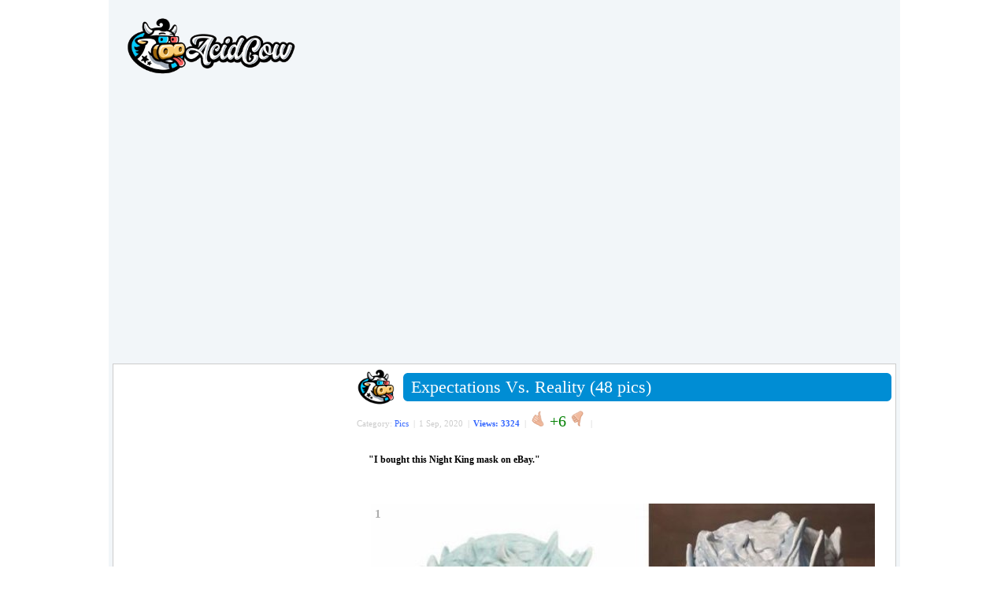

--- FILE ---
content_type: text/html; charset=UTF-8
request_url: https://acidcow.com/pics/124296-expectations-vs.-reality-48-pics.html
body_size: 10330
content:
<!DOCTYPE html PUBLIC "-//W3C//DTD XHTML 1.0 Transitional//EN" "http://www.w3.org/TR/xhtml1/DTD/xhtml1-transitional.dtd">
<html xmlns="http://www.w3.org/1999/xhtml" xmlns:og="http://ogp.me/ns#" xmlns:fb="https://www.facebook.com/2008/fbml">
<head>
<meta http-equiv="Content-Type" content="text/html; charset=utf-8" />
<title>Expectations Vs. Reality (48 pics)</title>
<meta name="description" content="I bought this Night King mask on eBay.    Rice Krispies with M&M’s.    “My coworker bought a gift for her daughter. Another example from the ‘Expectation vs Reality’ compilation.”    “I chose a" />
<meta name="keywords" content="ordered, bought, today, fortune, blueberry, tried, girlfriend, don’t, delivery, Online, abilities, estimated, Recipes, never, wrong, instagram, going, later, disappoints, asked" />
        <meta property="og:site_name" content="AcidCow.com - videos, pictures, celebs, flash games" />
        <meta property="og:type" content="article" />
        <!--meta property="og:url" content="https://acidcow.com/pics/124296-expectations-vs.-reality-48-pics.html" /-->
        <meta property="fb:admins" content="1202494550" />
        <meta property="og:description" content="by acidcow.com" />
        <meta property="og:title" content="Expectations Vs. Reality (48 pics)" />
        <meta property="og:image" content="https://cdn.acidcow.com/pics/20200831/1598903091_zsh5yofxii.jpg" />
        <meta property="og:image:url" content="https://cdn.acidcow.com/pics/20200831/1598903091_zsh5yofxii.jpg" />
<link rel="search" type="application/opensearchdescription+xml" href="https://acidcow.com/engine/opensearch.php" title="AcidCow.com - The One and Only" />
<link rel="alternate" type="application/rss+xml" title="AcidCow.com - The One and Only" href="https://acidcow.com/rss.xml" />
<script type="text/javascript" src="/engine/classes/min/index.php?charset=utf-8&amp;g=general&amp;15"></script>
<script type="text/javascript" src="/engine/classes/min/index.php?charset=utf-8&amp;f=engine/classes/js/bbcodes.js&amp;15"></script>
<meta http-equiv="content-language" content="en" />
<meta name="verify-v1" content="/DMn7wUA6Bgzr8+BxzFGYcWC1ivLSOdydOk3yPJHIjg=" />
<meta name="google-site-verification" content="RAOSBiPaNvO6rverw5hO_mkmNIhgia3xpSwx2G3gSRg" />

<meta name="author" content="AcidCow" />


<link rel="shortcut icon" href="/templates/JOBacidcow/images/favicon.ico" />
<link type="image/x-icon" href="/favicon.ico" rel="shortcut icon">
<link rel="icon" href="https://acidcow.com/favicons/favicon.svg" type="image/x-icon">
<link rel="icon" href="https://acidcow.com/favicons/16x16.png" type="image/png" sizes="16x16" />
<link rel="icon" href="https://acidcow.com/favicons/32x32.png" type="image/png" sizes="32x32" />
<link rel="icon" href="https://acidcow.com/favicons/48x48.png" type="image/png" sizes="48x48" />
<link rel="icon" href="https://acidcow.com/favicons/96x96.png" type="image/png" sizes="96x96" />
<link rel="icon" href="https://acidcow.com/favicons/144x144.png" type="image/png" sizes="144x144" />
<link rel="icon" href="https://acidcow.com/favicons/150x150.png" type="image/png" sizes="150x150" />
<link rel="icon" href="https://acidcow.com/favicons/192x192.png" type="image/png" sizes="192x192" />
<link rel="apple-touch-icon" href="https://acidcow.com/favicons/72x72.png" type="image/png" sizes="72x72" />
<link rel="apple-touch-icon" href="https://acidcow.com/favicons/76x76.png" type="image/png" sizes="76x76" />
<link rel="apple-touch-icon" href="https://acidcow.com/favicons/114x114.png" type="image/png" sizes="114x114" />
<link rel="apple-touch-icon" href="https://acidcow.com/favicons/120x120.png" type="image/png" sizes="120x120" />
<link rel="apple-touch-icon" href="https://acidcow.com/favicons/152x152.png" type="image/png" sizes="152x152" />
<link rel="apple-touch-icon" href="https://acidcow.com/favicons/180x180.png" type="image/png" sizes="180x180" />
<link rel="mask-icon" href="https://acidcow.com/favicons/favicon.svg" color="#333130" />
<link rel="stylesheet" type="text/css" href="/engine/classes/min/index.php?f=/templates/JOBacidcow/style/styles.css,/templates/JOBacidcow/smartbanner/jquery.smartbanner.css&amp;v=025" />


<script src="/engine/classes/min/index.php?f=/templates/JOBacidcow/js/jquery.main.js,/templates/JOBacidcow/js/jquery.cookie.js&amp;v=0.003"></script>

<!--LiveInternet counter--><script type="text/javascript"><!--
new Image().src = "https://counter.yadro.ru/hit?r"+
escape(document.referrer)+((typeof(screen)=="undefined")?"":
";s"+screen.width+"*"+screen.height+"*"+(screen.colorDepth?
screen.colorDepth:screen.pixelDepth))+";u"+escape(document.URL)+
";"+Math.random();//--></script><!--/LiveInternet-->

<link rel="apple-touch-icon" href="/templates/JOBacidcow/smartbanner/acidcow.png" />


<script src="/templates/JOBacidcow/js/infinite-scroll.pkgd.min.js"></script>


<script src="https://jsc.mgid.com/site/1994.js" async> </script> 
</head>
<body>
<script type="text/javascript">
<!--
var dle_root       = '/';
var dle_admin      = '';
var dle_login_hash = '';
var dle_group      = 5;
var dle_skin       = 'JOBacidcow';
var dle_wysiwyg    = '0';
var quick_wysiwyg  = '0';
var dle_act_lang   = ["Yes", "No", "Input", "Cancel", "Save", "Delete", "Loading. Please wait..."];
var menu_short     = 'Quick edit';
var menu_full      = 'Full edit';
var menu_profile   = 'Profile';
var menu_send      = 'Send message';
var menu_uedit     = 'Admin CP';
var dle_info       = 'Information';
var dle_confirm    = 'Confirmation';
var dle_prompt     = 'Information input';
var dle_req_field  = 'Please fill all mandatory fields';
var dle_del_agree  = 'Do you really want to delete it?';
var dle_spam_agree = 'Do you really want to mark this user as spamer. All his comments will be deleted.';
var dle_complaint  = 'Please describe your complaint:';
var dle_big_text   = 'The selected text volume is too big';
var dle_orfo_title = 'Please add the comment about the mistake you found';
var dle_p_send     = 'Send';
var dle_p_send_ok  = 'The message was successfully sent';
var dle_save_ok    = 'Changes saved successfully. Refresh the page?';
var dle_del_news   = 'Delete article';
var allow_dle_delete_news   = false;
//-->
</script>

<div id="fb-root"></div>
<script type="text/javascript">(function(d, s, id) {
  var js, fjs = d.getElementsByTagName(s)[0];
  if (d.getElementById(id)) return;
  js = d.createElement(s); js.id = id;
  js.src = "//connect.facebook.net/en_US/all.js#xfbml=1";
  fjs.parentNode.insertBefore(js, fjs);
}(document, 'script', 'facebook-jssdk'));
</script>
<div id="wrapper">
<div id="header">
	<div class="logo"><a href="https://acidcow.com/"><img src="/templates/JOBacidcow/images/logo.jpg" alt="Acidcow.com" /></a></div>
</div>

<div class="banner_padding">
        <div align="center">
<style> div[data-widget-id="1782945"] { min-height: 300px; } </style><div data-type="_mgwidget" data-widget-id="1782945"></div>
<script>(function(w,q){w[q]=w[q]||[];w[q].push(["_mgc.load"])})(window,"_mgq");</script>
    </div>
        </div>

<div id="content" >
	<div id="left">
		
			<div data-type="_mgwidget" data-widget-id="362898"> </div> 
 <script>(function(w,q){w[q]=w[q]||[];w[q].push(["_mgc.load"])})(window,"_mgq"); </script>
		    

		<div class="block">
			<div class="nwuserpanel">
				

	<div class="nwuserpanel">
		<ul>
			<li><a class="prof" href="#win1">Log in</a></li>
			<li><a class="profplus" href="https://acidcow.com/index.php?do=acreg">Sign up</a></li>
		</ul>
	</div>

	<div class="dm-overlay" id="win1">
		<div class="dm-table">
			<div class="dm-cell">
				<div class="dm-modal">
					<a href="#close" class="close"></a>
					
					
					<div class="modalsitem">
						<div class="miniprofrow">
							<div class="miniprofleft">
								<div class="modalsitemlogo d-none d-sm-block">
									<img src="/templates/JOBacidcow/images/biglogo.jpg" alt="title">
								</div>
							</div>
							<div class="miniprofright">
								<div class="modalscontent">
									<form class="login-form" method="post" action="">
										<div class="modalstitle">
											<h4>Login</h4>
										</div>
										<div class="inputlist">
											<input class="form-control" type="text" name="login_name" id="login_name" placeholder="Name">
											<input class="form-control" type="password" name="login_password" id="login_password" placeholder="Password">
										</div>
										<div class="inlink">
											<a href="https://acidcow.com/index.php?do=lostpassword">Recover password</a>
										</div>
										<div class="formbut">
											<button onclick="submit();" type="submit" title="Login" class="btn btn-warning"><i class="fal fa-sign-in"></i>Login</button>
										</div>
										<input name="login" type="hidden" id="login" value="submit" />
									</form>
								</div>
							</div>
						</div>
					</div>
					
				</div>
			</div>
		</div>
	</div>

			</div>
		</div>
		
			
		

		<div class="block">
			<form method="get" action='/'>
				<div class="searchpanel">
					<input type="hidden" name="do" value="search" />
					<input type="hidden" name="subaction" value="search" />
					<input id="story" name="story" type="text" class="form-control" placeholder="Search"/>
				</div>
			</form>
		</div>
		

		
			
		

		

		
			
				<div id="sticker_main" style="width:300px; overflow: hidden;">
					<div data-type="_mgwidget" data-widget-id="362897"> </div> 
 <script>(function(w,q){w[q]=w[q]||[];w[q].push(["_mgc.load"])})(window,"_mgq"); </script>
				</div>
			            
		
	</div>

	<div id="center" style="padding-left:4px"> 
		
		
		
		<div id='dle-content'><div class="post" xmlns="http://www.w3.org/1999/html">
  <div style="float:left;"><img src="https://acidcow.com/carico.png" width="48" height="48" /></div>
  <div class="titl"> <b class="title"><b class="title1"><b></b></b><b class="title2"><b></b></b><b class="title3"></b><b class="title4"></b><b class="title5"></b></b>
    <div class="titlefg">
      <h1>Expectations Vs. Reality (48 pics)</h1>
    </div>
    <b class="title"><b class="title5"></b><b class="title4"></b><b class="title3"></b><b class="title2"><b></b></b><b class="title1"><b></b></b></b> </div>

    <ul class="reset infobox">
    <li>Category:  <a href="https://acidcow.com/pics/">Pics</a>&nbsp; |</li>
    <li>1 Sep, 2020&nbsp; |</li>
    <li><span style="color:#3366FF;font-weight:bold">Views: 3324</span>&nbsp; |</li>

    
    
    
        <li><a id="plus-124296" href="javascript:void(0);" class="rat-plus" onclick="dleRateGuest('124296'); return false;" ><img src="/templates/JOBacidcow/dleimages/minup.gif" title="Like" alt="Like" /></a></li>
        <li><span class="ratingtypeplusminus ignore-select ratingplus" >+6</span></li>
        <li><a id="minus-124296" href="javascript:void(0);" class="rat-minus" onclick="dleRateGuest('124296'); return false;" ><img src="/templates/JOBacidcow/dleimages/mindown.gif" title="Dislike" alt="Dislike" /></a>&nbsp; |</li>
    

    <li>&nbsp; </li>
    <li></li>
    <!-- <li>
        <div style="float: right; margin-top: 2px;" class="pw-widget pw-counter-horizontal" pw:image="https://cdn.acidcow.com/pics/20200831/1598903091_zsh5yofxii.jpg" pw:copypaste="false" pw:url="https://acidcow.com/pics/124296-expectations-vs.-reality-48-pics.html" pw:title="Expectations Vs. Reality (48 pics)">
            <a class="pw-button-facebook pw-look-native"></a>
            <a class="pw-button-googleplus pw-look-native"></a>
            <a class="pw-button-twitter pw-look-native"></a>
        </div>
    </li> -->
    
    </ul>
  <div class="newsarea"> <div id='news-id-124296'><br /><b>"I bought this Night King mask on eBay."<br /><br /><!--dle_image_begin:https://cdn.acidcow.com/pics/20200831/1598903091_zsh5yofxii.jpg|--><!--- ad ---><br /><!--- ad ---><br /><div class='picture'>
                            <div class="tools"></div>
                            <div id="f-share1">
                                <span id="image_num1" class='sorting'><noindex>1</noindex></span>
                                
                                <img  src="https://cdn.acidcow.com/pics/20200831/1598903091_zsh5yofxii.jpg" alt="Expectations Vs. Reality (48 pics)" title="Expectations Vs. Reality (48 pics)"  /><!--dle_image_end--><br /><br />"Rice Krispies with M&M’s."<br /><br /><!--dle_image_begin:https://cdn.acidcow.com/pics/20200831/1598903045_a4ddw3bo6m.jpg|-->
                            </div>
                        </div><br/><div class='picture'>
                            <div class="tools"></div>
                            <div id="f-share2">
                                <span id="image_num2" class='sorting'><noindex>2</noindex></span>
                                
                                <img  src="https://cdn.acidcow.com/pics/20200831/1598903045_a4ddw3bo6m.jpg" alt="Expectations Vs. Reality (48 pics)" title="Expectations Vs. Reality (48 pics)"  /><!--dle_image_end--><br /><br />“My coworker bought a gift for her daughter. Another example from the ‘Expectation vs Reality’ compilation.”<br /><br /><!--dle_image_begin:https://cdn.acidcow.com/pics/20200831/1598903070_9waaza1o4k.jpg|-->
                            </div>
                        </div><br/><div class='picture'>
                            <div class="tools"></div>
                            <div id="f-share3">
                                <span id="image_num3" class='sorting'><noindex>3</noindex></span>
                                
                                <img  src="https://cdn.acidcow.com/pics/20200831/1598903070_9waaza1o4k.jpg" alt="Expectations Vs. Reality (48 pics)" title="Expectations Vs. Reality (48 pics)"  /><!--dle_image_end--><br /><br />“I chose a blueberry muffin. Got one blueberry. I didn’t expect the description to be so accurate.”<br /><br /><!--dle_image_begin:https://cdn.acidcow.com/pics/20200831/1598903054_172enk9uqj.jpg|-->
                            </div>
                        </div><br/><div class='picture'>
                            <div class="tools"></div>
                            <div id="f-share4">
                                <span id="image_num4" class='sorting'><noindex>4</noindex></span>
                                
                                <img  src="https://cdn.acidcow.com/pics/20200831/1598903054_172enk9uqj.jpg" alt="Expectations Vs. Reality (48 pics)" title="Expectations Vs. Reality (48 pics)"  /><!--dle_image_end--><br /><br />“I ordered double pepperoni.”<br /><br /><!--dle_image_begin:https://cdn.acidcow.com/pics/20200831/1598903128_3xw78kdvzn.jpg|-->
                            </div>
                        </div><br/><div class='picture'>
                            <div class="tools"></div>
                            <div id="f-share5">
                                <span id="image_num5" class='sorting'><noindex>5</noindex></span>
                                
                                <img  src="https://cdn.acidcow.com/pics/20200831/1598903128_3xw78kdvzn.jpg" alt="Expectations Vs. Reality (48 pics)" title="Expectations Vs. Reality (48 pics)"  /><!--dle_image_end--><br /><br />“Come on, why buy one if we can make it ourselves.”<br /><br /><!--dle_image_begin:https://cdn.acidcow.com/pics/20200831/1598903107_9yrj0fnlop.jpg|--><div data-type="_mgwidget" data-widget-id="1782925"></div>
<script>(function(w,q){w[q]=w[q]||[];w[q].push(["_mgc.load"])})(window,"_mgq");</script><br />
                            </div>
                        </div><br/><div class='picture'>
                            <div class="tools"></div>
                            <div id="f-share6">
                                <span id="image_num6" class='sorting'><noindex>6</noindex></span>
                                
                                <img  src="https://cdn.acidcow.com/pics/20200831/1598903107_9yrj0fnlop.jpg" alt="Expectations Vs. Reality (48 pics)" title="Expectations Vs. Reality (48 pics)"  /><!--dle_image_end--><br /><br />“I planted corn and was pretty excited to harvest it. Then I saw this.”<br /><br /><!--dle_image_begin:https://cdn.acidcow.com/pics/20200831/1598903109_q4fbda1x95.jpg|-->
                            </div>
                        </div><br/><div class='picture'>
                            <div class="tools"></div>
                            <div id="f-share7">
                                <span id="image_num7" class='sorting'><noindex>7</noindex></span>
                                
                                <img  src="https://cdn.acidcow.com/pics/20200831/1598903109_q4fbda1x95.jpg" alt="Expectations Vs. Reality (48 pics)" title="Expectations Vs. Reality (48 pics)"  /><!--dle_image_end--><br /><br />"Bad luck with fortune cookies."<br /><br /><!--dle_image_begin:https://cdn.acidcow.com/pics/20200831/1598903114_5d3qqypeqz.jpg|-->
                            </div>
                        </div><br/><div class='picture'>
                            <div class="tools"></div>
                            <div id="f-share8">
                                <span id="image_num8" class='sorting'><noindex>8</noindex></span>
                                
                                <img  src="https://cdn.acidcow.com/pics/20200831/1598903114_5d3qqypeqz.jpg" alt="Expectations Vs. Reality (48 pics)" title="Expectations Vs. Reality (48 pics)"  /><!--dle_image_end--><br /><br />"This was done in a really nice nail salon."<br /><br /><!--dle_image_begin:https://cdn.acidcow.com/pics/20200831/1598903067_iiex6zmwsd.jpg|-->
                            </div>
                        </div><br/><div class='picture'>
                            <div class="tools"></div>
                            <div id="f-share9">
                                <span id="image_num9" class='sorting'><noindex>9</noindex></span>
                                
                                <img  src="https://cdn.acidcow.com/pics/20200831/1598903067_iiex6zmwsd.jpg" alt="Expectations Vs. Reality (48 pics)" title="Expectations Vs. Reality (48 pics)"  /><!--dle_image_end--><br /><br />"Don’t trust Instagram ads."<br /><br /><!--dle_image_begin:https://cdn.acidcow.com/pics/20200831/1598903031_7peirbrw6x.jpg|-->
                            </div>
                        </div><br/><div class='picture'>
                            <div class="tools"></div>
                            <div id="f-share10">
                                <span id="image_num10" class='sorting'><noindex>10</noindex></span>
                                
                                <img  src="https://cdn.acidcow.com/pics/20200831/1598903031_7peirbrw6x.jpg" alt="Expectations Vs. Reality (48 pics)" title="Expectations Vs. Reality (48 pics)"  /><!--dle_image_end--><br /><br />“My girlfriend ordered a jacket and got this instead. They don’t even have this item in their inventory.”<br /><br /><!--dle_image_begin:https://cdn.acidcow.com/pics/20200831/1598903057_9o08dfycth.jpg|--><div data-type="_mgwidget" data-widget-id="1782925"></div>
<script>(function(w,q){w[q]=w[q]||[];w[q].push(["_mgc.load"])})(window,"_mgq");</script><br />
                            </div>
                        </div><br/><div class='picture'>
                            <div class="tools"></div>
                            <div id="f-share11">
                                <span id="image_num11" class='sorting'><noindex>11</noindex></span>
                                
                                <img  src="https://cdn.acidcow.com/pics/20200831/1598903057_9o08dfycth.jpg" alt="Expectations Vs. Reality (48 pics)" title="Expectations Vs. Reality (48 pics)"  /><!--dle_image_end--><br /><br />“That’s not what I wanted.”<br /><br /><!--dle_image_begin:https://cdn.acidcow.com/pics/20200831/1598903117_7e271yzfy7.jpg|-->
                            </div>
                        </div><br/><div class='picture'>
                            <div class="tools"></div>
                            <div id="f-share12">
                                <span id="image_num12" class='sorting'><noindex>12</noindex></span>
                                
                                <img  src="https://cdn.acidcow.com/pics/20200831/1598903117_7e271yzfy7.jpg" alt="Expectations Vs. Reality (48 pics)" title="Expectations Vs. Reality (48 pics)"  /><!--dle_image_end--><br /><br />"If this is a perm, it’s better to shave your head."<br /><br /><!--dle_image_begin:https://cdn.acidcow.com/pics/20200831/1598903042_cpvohsuf24.jpg|-->
                            </div>
                        </div><br/><div class='picture'>
                            <div class="tools"></div>
                            <div id="f-share13">
                                <span id="image_num13" class='sorting'><noindex>13</noindex></span>
                                
                                <img  src="https://cdn.acidcow.com/pics/20200831/1598903042_cpvohsuf24.jpg" alt="Expectations Vs. Reality (48 pics)" title="Expectations Vs. Reality (48 pics)"  /><!--dle_image_end--><br /><br />“This is a dog shirt that I bought for Oscar. I think they sent me an adult one.”<br /><br /><!--dle_image_begin:https://cdn.acidcow.com/pics/20200831/1598903039_2chibubspj.jpg|-->
                            </div>
                        </div><br/><div class='picture'>
                            <div class="tools"></div>
                            <div id="f-share14">
                                <span id="image_num14" class='sorting'><noindex>14</noindex></span>
                                
                                <img  src="https://cdn.acidcow.com/pics/20200831/1598903039_2chibubspj.jpg" alt="Expectations Vs. Reality (48 pics)" title="Expectations Vs. Reality (48 pics)"  /><!--dle_image_end--><br /><br />“My friend texted me saying that he got robbed today.”<br /><br /><!--dle_image_begin:https://cdn.acidcow.com/pics/20200831/1598903049_rq8qqnoxs1.jpg|-->
                            </div>
                        </div><br/><div class='picture'>
                            <div class="tools"></div>
                            <div id="f-share15">
                                <span id="image_num15" class='sorting'><noindex>15</noindex></span>
                                
                                <img  src="https://cdn.acidcow.com/pics/20200831/1598903049_rq8qqnoxs1.jpg" alt="Expectations Vs. Reality (48 pics)" title="Expectations Vs. Reality (48 pics)"  /><!--dle_image_end--><br /><br />"Pay attention to the pen to estimate the size."<br /><br /><!--dle_image_begin:https://cdn.acidcow.com/pics/20200831/1598903094_nq4glkipnl.jpg|--><div data-type="_mgwidget" data-widget-id="1782925"></div>
<script>(function(w,q){w[q]=w[q]||[];w[q].push(["_mgc.load"])})(window,"_mgq");</script><br />
                            </div>
                        </div><br/><div class='picture'>
                            <div class="tools"></div>
                            <div id="f-share16">
                                <span id="image_num16" class='sorting'><noindex>16</noindex></span>
                                
                                <img  src="https://cdn.acidcow.com/pics/20200831/1598903094_nq4glkipnl.jpg" alt="Expectations Vs. Reality (48 pics)" title="Expectations Vs. Reality (48 pics)"  /><!--dle_image_end--><br /><br />“Well, I got 2 water bottles.”<br /><br /><!--dle_image_begin:https://cdn.acidcow.com/pics/20200831/1598903034_43czf4pzbh.jpg|-->
                            </div>
                        </div><br/><div class='picture'>
                            <div class="tools"></div>
                            <div id="f-share17">
                                <span id="image_num17" class='sorting'><noindex>17</noindex></span>
                                
                                <img  src="https://cdn.acidcow.com/pics/20200831/1598903034_43czf4pzbh.jpg" alt="Expectations Vs. Reality (48 pics)" title="Expectations Vs. Reality (48 pics)"  /><!--dle_image_end--><br /><br />“I ordered an inflatable fishing boat.”<br /><br /><!--dle_image_begin:https://cdn.acidcow.com/pics/20200831/1598903101_k7f7wd0y0n.jpg|-->
                            </div>
                        </div><br/><div class='picture'>
                            <div class="tools"></div>
                            <div id="f-share18">
                                <span id="image_num18" class='sorting'><noindex>18</noindex></span>
                                
                                <img  src="https://cdn.acidcow.com/pics/20200831/1598903101_k7f7wd0y0n.jpg" alt="Expectations Vs. Reality (48 pics)" title="Expectations Vs. Reality (48 pics)"  /><!--dle_image_end--><br /><br />"When fortune wasn’t on your side when you ordered pizza:"<br /><br /><!--dle_image_begin:https://cdn.acidcow.com/pics/20200831/1598903099_549pmyd70i.jpg|-->
                            </div>
                        </div><br/><div class='picture'>
                            <div class="tools"></div>
                            <div id="f-share19">
                                <span id="image_num19" class='sorting'><noindex>19</noindex></span>
                                
                                <img  src="https://cdn.acidcow.com/pics/20200831/1598903099_549pmyd70i.jpg" alt="Expectations Vs. Reality (48 pics)" title="Expectations Vs. Reality (48 pics)"  /><!--dle_image_end--><br /><br />“I know I can’t dance, but I don’t literally have 2 left feet.”<br /><br /><!--dle_image_begin:https://cdn.acidcow.com/pics/20200831/1598903063_chrh6qsngd.jpg|-->
                            </div>
                        </div><br/><div class='picture'>
                            <div class="tools"></div>
                            <div id="f-share20">
                                <span id="image_num20" class='sorting'><noindex>20</noindex></span>
                                
                                <img  src="https://cdn.acidcow.com/pics/20200831/1598903063_chrh6qsngd.jpg" alt="Expectations Vs. Reality (48 pics)" title="Expectations Vs. Reality (48 pics)"  /><!--dle_image_end--><br /><br />“A little bigger than I expected.”<br /><br /><!--dle_image_begin:https://cdn.acidcow.com/pics/20200831/1598903116_wkr9kpa8dg.jpg|--><div data-type="_mgwidget" data-widget-id="1782925"></div>
<script>(function(w,q){w[q]=w[q]||[];w[q].push(["_mgc.load"])})(window,"_mgq");</script><br />
                            </div>
                        </div><br/><div class='picture'>
                            <div class="tools"></div>
                            <div id="f-share21">
                                <span id="image_num21" class='sorting'><noindex>21</noindex></span>
                                
                                <img  src="https://cdn.acidcow.com/pics/20200831/1598903116_wkr9kpa8dg.jpg" alt="Expectations Vs. Reality (48 pics)" title="Expectations Vs. Reality (48 pics)"  /><!--dle_image_end--><br /><br />"My girlfriend spent $100 to get me a White Claw cake for my birthday. She was less than pleased with the result."<br /><br /><!--dle_image_begin:https://cdn.acidcow.com/pics/20200831/1598903066_n5zmi7m0jz.jpg|-->
                            </div>
                        </div><br/><div class='picture'>
                            <div class="tools"></div>
                            <div id="f-share22">
                                <span id="image_num22" class='sorting'><noindex>22</noindex></span>
                                
                                <img  src="https://cdn.acidcow.com/pics/20200831/1598903066_n5zmi7m0jz.jpg" alt="Expectations Vs. Reality (48 pics)" title="Expectations Vs. Reality (48 pics)"  /><!--dle_image_end--><br /><br />"The mask I ordered (left) vs. the mask I got (right)."<br /><br /><!--dle_image_begin:https://cdn.acidcow.com/pics/20200831/1598903081_ago19cim7e.jpg|-->
                            </div>
                        </div><br/><div class='picture'>
                            <div class="tools"></div>
                            <div id="f-share23">
                                <span id="image_num23" class='sorting'><noindex>23</noindex></span>
                                
                                <img  src="https://cdn.acidcow.com/pics/20200831/1598903081_ago19cim7e.jpg" alt="Expectations Vs. Reality (48 pics)" title="Expectations Vs. Reality (48 pics)"  /><!--dle_image_end--><br /><br />"The ice cream machine worked."<br /><br /><!--dle_image_begin:https://cdn.acidcow.com/pics/20200831/1598903051_yosnz11feo.jpg|-->
                            </div>
                        </div><br/><div class='picture'>
                            <div class="tools"></div>
                            <div id="f-share24">
                                <span id="image_num24" class='sorting'><noindex>24</noindex></span>
                                
                                <img  src="https://cdn.acidcow.com/pics/20200831/1598903051_yosnz11feo.jpg" alt="Expectations Vs. Reality (48 pics)" title="Expectations Vs. Reality (48 pics)"  /><!--dle_image_end--><br /><br /><!--dle_image_begin:https://cdn.acidcow.com/pics/20200831/1598903088_da3lw44vmf.jpg|-->
                            </div>
                        </div><br/><div class='picture'>
                            <div class="tools"></div>
                            <div id="f-share25">
                                <span id="image_num25" class='sorting'><noindex>25</noindex></span>
                                
                                <img  src="https://cdn.acidcow.com/pics/20200831/1598903088_da3lw44vmf.jpg" alt="Expectations Vs. Reality (48 pics)" title="Expectations Vs. Reality (48 pics)"  /><!--dle_image_end--><br /><br />"My sister’s nails for a wedding."<br /><br /><!--dle_image_begin:https://cdn.acidcow.com/pics/20200831/1598903065_bglnz8vdft.jpg|--><div data-type="_mgwidget" data-widget-id="1782925"></div>
<script>(function(w,q){w[q]=w[q]||[];w[q].push(["_mgc.load"])})(window,"_mgq");</script><br />
                            </div>
                        </div><br/><div class='picture'>
                            <div class="tools"></div>
                            <div id="f-share26">
                                <span id="image_num26" class='sorting'><noindex>26</noindex></span>
                                
                                <img  src="https://cdn.acidcow.com/pics/20200831/1598903065_bglnz8vdft.jpg" alt="Expectations Vs. Reality (48 pics)" title="Expectations Vs. Reality (48 pics)"  /><!--dle_image_end--><br /><br />"Coffee table was supposed to bring elegance to the living room."<br /><br /><!--dle_image_begin:https://cdn.acidcow.com/pics/20200831/1598903037_8g19ign611.jpg|-->
                            </div>
                        </div><br/><div class='picture'>
                            <div class="tools"></div>
                            <div id="f-share27">
                                <span id="image_num27" class='sorting'><noindex>27</noindex></span>
                                
                                <img  src="https://cdn.acidcow.com/pics/20200831/1598903037_8g19ign611.jpg" alt="Expectations Vs. Reality (48 pics)" title="Expectations Vs. Reality (48 pics)"  /><!--dle_image_end--><br /><br />"I tried making Japanese cotton sponge cake..."<br /><br /><!--dle_image_begin:https://cdn.acidcow.com/pics/20200831/1598903079_4me9qaw5m7.jpg|-->
                            </div>
                        </div><br/><div class='picture'>
                            <div class="tools"></div>
                            <div id="f-share28">
                                <span id="image_num28" class='sorting'><noindex>28</noindex></span>
                                
                                <img  src="https://cdn.acidcow.com/pics/20200831/1598903079_4me9qaw5m7.jpg" alt="Expectations Vs. Reality (48 pics)" title="Expectations Vs. Reality (48 pics)"  /><!--dle_image_end--><br /><br />"This mac n cheese I ordered for delivery."<br /><br /><!--dle_image_begin:https://cdn.acidcow.com/pics/20200831/1598903094_8vmgqzwk24.jpg|-->
                            </div>
                        </div><br/><div class='picture'>
                            <div class="tools"></div>
                            <div id="f-share29">
                                <span id="image_num29" class='sorting'><noindex>29</noindex></span>
                                
                                <img  src="https://cdn.acidcow.com/pics/20200831/1598903094_8vmgqzwk24.jpg" alt="Expectations Vs. Reality (48 pics)" title="Expectations Vs. Reality (48 pics)"  /><!--dle_image_end--><br /><br />"Online Recipes."<br /><br /><!--dle_image_begin:https://cdn.acidcow.com/pics/20200831/1598903033_3dik0pl26q.jpg|-->
                            </div>
                        </div><br/><div class='picture'>
                            <div class="tools"></div>
                            <div id="f-share30">
                                <span id="image_num30" class='sorting'><noindex>30</noindex></span>
                                
                                <img  src="https://cdn.acidcow.com/pics/20200831/1598903033_3dik0pl26q.jpg" alt="Expectations Vs. Reality (48 pics)" title="Expectations Vs. Reality (48 pics)"  /><!--dle_image_end--><br /><br />"I way over-estimated my abilities."<br /><br /><!--dle_image_begin:https://cdn.acidcow.com/pics/20200831/1598903099_lzfvvli37q.jpg|--><div data-type="_mgwidget" data-widget-id="1782925"></div>
<script>(function(w,q){w[q]=w[q]||[];w[q].push(["_mgc.load"])})(window,"_mgq");</script><br />
                            </div>
                        </div><br/><div class='picture'>
                            <div class="tools"></div>
                            <div id="f-share31">
                                <span id="image_num31" class='sorting'><noindex>31</noindex></span>
                                
                                <img  src="https://cdn.acidcow.com/pics/20200831/1598903099_lzfvvli37q.jpg" alt="Expectations Vs. Reality (48 pics)" title="Expectations Vs. Reality (48 pics)"  /><!--dle_image_end--><br /><br /><!--dle_image_begin:https://cdn.acidcow.com/pics/20200831/1598903128_u7pt3aw7a0.jpg|-->
                            </div>
                        </div><br/><div class='picture'>
                            <div class="tools"></div>
                            <div id="f-share32">
                                <span id="image_num32" class='sorting'><noindex>32</noindex></span>
                                
                                <img  src="https://cdn.acidcow.com/pics/20200831/1598903128_u7pt3aw7a0.jpg" alt="Expectations Vs. Reality (48 pics)" title="Expectations Vs. Reality (48 pics)"  /><!--dle_image_end--><br /><br />"Dollar tree never disappoints."<br /><br /><!--dle_image_begin:https://cdn.acidcow.com/pics/20200831/1598903089_tklj5oqwcb.jpg|-->
                            </div>
                        </div><br/><div class='picture'>
                            <div class="tools"></div>
                            <div id="f-share33">
                                <span id="image_num33" class='sorting'><noindex>33</noindex></span>
                                
                                <img  src="https://cdn.acidcow.com/pics/20200831/1598903089_tklj5oqwcb.jpg" alt="Expectations Vs. Reality (48 pics)" title="Expectations Vs. Reality (48 pics)"  /><!--dle_image_end--><br /><br />"What I asked for VS what I got - $450 AUD and 4.5hrs later... I'm going to bed."<br /><br /><!--dle_image_begin:https://cdn.acidcow.com/pics/20200831/1598903119_r7rdpvlguf.jpg|-->
                            </div>
                        </div><br/><div class='picture'>
                            <div class="tools"></div>
                            <div id="f-share34">
                                <span id="image_num34" class='sorting'><noindex>34</noindex></span>
                                
                                <img  src="https://cdn.acidcow.com/pics/20200831/1598903119_r7rdpvlguf.jpg" alt="Expectations Vs. Reality (48 pics)" title="Expectations Vs. Reality (48 pics)"  /><!--dle_image_end--><br /><br />"Boy were we wrong."<br /><br /><!--dle_image_begin:https://cdn.acidcow.com/pics/20200831/1598903096_k9qu5y55jz.jpg|-->
                            </div>
                        </div><br/><div class='picture'>
                            <div class="tools"></div>
                            <div id="f-share35">
                                <span id="image_num35" class='sorting'><noindex>35</noindex></span>
                                
                                <img  src="https://cdn.acidcow.com/pics/20200831/1598903096_k9qu5y55jz.jpg" alt="Expectations Vs. Reality (48 pics)" title="Expectations Vs. Reality (48 pics)"  /><!--dle_image_end--><br /><br />"My wife ordered a dish rack from a instagram ad."<br /><br /><!--dle_image_begin:https://cdn.acidcow.com/pics/20200831/1598903102_5ivt9r6lny.jpg|--><div data-type="_mgwidget" data-widget-id="1782925"></div>
<script>(function(w,q){w[q]=w[q]||[];w[q].push(["_mgc.load"])})(window,"_mgq");</script><br />
                            </div>
                        </div><br/><div class='picture'>
                            <div class="tools"></div>
                            <div id="f-share36">
                                <span id="image_num36" class='sorting'><noindex>36</noindex></span>
                                
                                <img  src="https://cdn.acidcow.com/pics/20200831/1598903102_5ivt9r6lny.jpg" alt="Expectations Vs. Reality (48 pics)" title="Expectations Vs. Reality (48 pics)"  /><!--dle_image_end--><br /><br />"Found a cheap kitchen scale. I feel like something is missing."<br /><br /><!--dle_image_begin:https://cdn.acidcow.com/pics/20200831/1598903110_fbibwy5bmq.jpg|-->
                            </div>
                        </div><br/><div class='picture'>
                            <div class="tools"></div>
                            <div id="f-share37">
                                <span id="image_num37" class='sorting'><noindex>37</noindex></span>
                                
                                <img  src="https://cdn.acidcow.com/pics/20200831/1598903110_fbibwy5bmq.jpg" alt="Expectations Vs. Reality (48 pics)" title="Expectations Vs. Reality (48 pics)"  /><!--dle_image_end--><br /><br />"I tried to make a stegosaurus sourdough."<br /><br /><!--dle_image_begin:https://cdn.acidcow.com/pics/20200831/1598903088_ckpbpvuplz.jpg|-->
                            </div>
                        </div><br/><div class='picture'>
                            <div class="tools"></div>
                            <div id="f-share38">
                                <span id="image_num38" class='sorting'><noindex>38</noindex></span>
                                
                                <img  src="https://cdn.acidcow.com/pics/20200831/1598903088_ckpbpvuplz.jpg" alt="Expectations Vs. Reality (48 pics)" title="Expectations Vs. Reality (48 pics)"  /><!--dle_image_end--><br /><br />"I was in rehab for hard drugs at 21, and this is still by far the biggest failure of my life..."<br /><br /><!--dle_image_begin:https://cdn.acidcow.com/pics/20200831/1598903053_gth8z2wxvc.jpg|-->
                            </div>
                        </div><br/><div class='picture'>
                            <div class="tools"></div>
                            <div id="f-share39">
                                <span id="image_num39" class='sorting'><noindex>39</noindex></span>
                                
                                <img  src="https://cdn.acidcow.com/pics/20200831/1598903053_gth8z2wxvc.jpg" alt="Expectations Vs. Reality (48 pics)" title="Expectations Vs. Reality (48 pics)"  /><!--dle_image_end--><br /><br />"Brochure vs Life."<br /><br /><!--dle_image_begin:https://cdn.acidcow.com/pics/20200831/1598903057_dn5cshyi1b.jpg|-->
                            </div>
                        </div><br/><div class='picture'>
                            <div class="tools"></div>
                            <div id="f-share40">
                                <span id="image_num40" class='sorting'><noindex>40</noindex></span>
                                
                                <img  src="https://cdn.acidcow.com/pics/20200831/1598903057_dn5cshyi1b.jpg" alt="Expectations Vs. Reality (48 pics)" title="Expectations Vs. Reality (48 pics)"  /><!--dle_image_end--><br /><br />"Jackpot."<br /><br /><!--dle_image_begin:https://cdn.acidcow.com/pics/20200831/1598903040_rmtngi8gqp.jpg|--><div data-type="_mgwidget" data-widget-id="1782925"></div>
<script>(function(w,q){w[q]=w[q]||[];w[q].push(["_mgc.load"])})(window,"_mgq");</script><br />
                            </div>
                        </div><br/><div class='picture'>
                            <div class="tools"></div>
                            <div id="f-share41">
                                <span id="image_num41" class='sorting'><noindex>41</noindex></span>
                                
                                <img  src="https://cdn.acidcow.com/pics/20200831/1598903040_rmtngi8gqp.jpg" alt="Expectations Vs. Reality (48 pics)" title="Expectations Vs. Reality (48 pics)"  /><!--dle_image_end--><br /><br />"I drew this from memory to impress my kids during lockdown. They were not. I’m 39."<br /><br /><!--dle_image_begin:https://cdn.acidcow.com/pics/20200831/1598903059_8x9bu766hk.jpg|-->
                            </div>
                        </div><br/><div class='picture'>
                            <div class="tools"></div>
                            <div id="f-share42">
                                <span id="image_num42" class='sorting'><noindex>42</noindex></span>
                                
                                <img  src="https://cdn.acidcow.com/pics/20200831/1598903059_8x9bu766hk.jpg" alt="Expectations Vs. Reality (48 pics)" title="Expectations Vs. Reality (48 pics)"  /><!--dle_image_end--><br /><br />"To be fair, it IS the same pool... the latter is just shot less creatively."<br /><br /><!--dle_image_begin:https://cdn.acidcow.com/pics/20200831/1598903114_nxn4v6679y.jpg|-->
                            </div>
                        </div><br/><div class='picture'>
                            <div class="tools"></div>
                            <div id="f-share43">
                                <span id="image_num43" class='sorting'><noindex>43</noindex></span>
                                
                                <img  src="https://cdn.acidcow.com/pics/20200831/1598903114_nxn4v6679y.jpg" alt="Expectations Vs. Reality (48 pics)" title="Expectations Vs. Reality (48 pics)"  /><!--dle_image_end--><br /><br />"My brother used his round hay baler for the first time today."<br /><br /><!--dle_image_begin:https://cdn.acidcow.com/pics/20200831/1598903113_3lalurcj1k.jpg|-->
                            </div>
                        </div><br/><div class='picture'>
                            <div class="tools"></div>
                            <div id="f-share44">
                                <span id="image_num44" class='sorting'><noindex>44</noindex></span>
                                
                                <img  src="https://cdn.acidcow.com/pics/20200831/1598903113_3lalurcj1k.jpg" alt="Expectations Vs. Reality (48 pics)" title="Expectations Vs. Reality (48 pics)"  /><!--dle_image_end--><br /><br />"I finally visit Europe and... construction everywhere."<br /><br /><!--dle_image_begin:https://cdn.acidcow.com/pics/20200831/1598903078_bwbj3i0ocn.jpg|-->
                            </div>
                        </div><br/><div class='picture'>
                            <div class="tools"></div>
                            <div id="f-share45">
                                <span id="image_num45" class='sorting'><noindex>45</noindex></span>
                                
                                <img  src="https://cdn.acidcow.com/pics/20200831/1598903078_bwbj3i0ocn.jpg" alt="Expectations Vs. Reality (48 pics)" title="Expectations Vs. Reality (48 pics)"  /><!--dle_image_end--><br /><br />"Nailed it!"<br /><br /><!--dle_image_begin:https://cdn.acidcow.com/pics/20200831/1598903082_t3ckgvm1dy.jpg|--><div data-type="_mgwidget" data-widget-id="1782925"></div>
<script>(function(w,q){w[q]=w[q]||[];w[q].push(["_mgc.load"])})(window,"_mgq");</script><br />
                            </div>
                        </div><br/><div class='picture'>
                            <div class="tools"></div>
                            <div id="f-share46">
                                <span id="image_num46" class='sorting'><noindex>46</noindex></span>
                                
                                <img  src="https://cdn.acidcow.com/pics/20200831/1598903082_t3ckgvm1dy.jpg" alt="Expectations Vs. Reality (48 pics)" title="Expectations Vs. Reality (48 pics)"  /><!--dle_image_end--><br /><br />"“Extra large” dog pool..."<br /><br /><!--dle_image_begin:https://cdn.acidcow.com/pics/20200831/1598903124_oh16ipj5bi.jpg|-->
                            </div>
                        </div><br/><div class='picture'>
                            <div class="tools"></div>
                            <div id="f-share47">
                                <span id="image_num47" class='sorting'><noindex>47</noindex></span>
                                
                                <img  src="https://cdn.acidcow.com/pics/20200831/1598903124_oh16ipj5bi.jpg" alt="Expectations Vs. Reality (48 pics)" title="Expectations Vs. Reality (48 pics)"  /><!--dle_image_end--><br /><br />"Spike"</b><br /><br /><!--dle_image_begin:https://cdn.acidcow.com/pics/20200831/1598903125_sowh3t0lct.jpg|-->
                            </div>
                        </div><br/><div class='picture'>
                            <div class="tools"></div>
                            <div id="f-share48">
                                <span id="image_num48" class='sorting'><noindex>48</noindex></span>
                                
                                <img  src="https://cdn.acidcow.com/pics/20200831/1598903125_sowh3t0lct.jpg" alt="Expectations Vs. Reality (48 pics)" title="Expectations Vs. Reality (48 pics)"  /><!--dle_image_end--><br /><br /><a href="https://www.reddit.com" >Source</a>
                            </div>
                        </div></div> </div>
  <br />
  <p></p>
<div class="fullstory-media-adv">
    <!-- <h3 style="padding: 5px 0px;">Submitted by:</h3> -->

</div>
   <br />




  <div class="clear"></div>


    <center>
    <div class="banner_padding_top">
        <div data-type="_mgwidget" data-widget-id="744477"> </div> 
 <script>(function(w,q){w[q]=w[q]||[];w[q].push(["_mgc.load"])})(window,"_mgq"); </script>
    </div>
    </center> 



</div>
<div id="dle-ajax-comments"></div>
<form  method="post" name="dle-comments-form" id="dle-comments-form" action="/pics/124296-expectations-vs.-reality-48-pics.html"><div class="addcomment">
  <table border="0" cellpadding="3" cellspacing="0">
    <tr>
      <td colspan="2">
        <h4 class="comments-title">Add comment</h4>
        
        Name:<br /><input type="text" name="name" id="name" /><br />
        E-Mail:<br /><input type="text" name="mail" id="mail" /><br /><br />
                 
        <script type="text/javascript">
<!--
var text_enter_url       = "Enter full URL";
var text_enter_size       = "Enter flash video dimension (width, height)";
var text_enter_flash       = "Enter link to flash video";
var text_enter_page      = "Enter page number";
var text_enter_url_name  = "Enter the name of the site ";
var text_enter_tooltip  = "Please enter alt text for the link";
var text_enter_page_name = "Enter link description";
var text_enter_image    = "Enter full URL to the images ";
var text_enter_email    = "Enter e-mail address";
var text_code           = "Example: [CODE] your text is here [/CODE] ";
var text_quote          = "Example: [QUOTE your quote is here  [/QUOTE] ";
var text_upload         = "Upload file";
var error_no_url        = "Enter URL";
var error_no_title      = "Enter article title.";
var error_no_email      = "Enter email address";
var prompt_start        = "Enter text to format";
var img_title   		= "Image alignment (left, center, right)";
var email_title  	    = "Reference (optional)";
var text_pages  	    = "Page";
var image_align  	    = "";
var bb_t_emo  	        = "Ensert smilies";
var bb_t_col  	        = "Color:";
var text_enter_list     = "Insert a list item. To finish leave the field blank.";
var text_alt_image      = "Please enter the image description";
var img_align  	        = "Alignment";
var img_align_sel  	    = "<select name='dleimagealign' id='dleimagealign' class='ui-widget-content ui-corner-all'><option value='' >none</option><option value='left' >left</option><option value='right' >right</option><option value='center' >center</option></select>";

var selField  = "comments";
var fombj    = document.getElementById( 'dle-comments-form' );
-->
</script>
<div class="bb-editor">
<div class="bb-pane" onmouseenter="if(is_ie9) get_sel(eval('fombj.'+ selField));">
<b id="b_b" class="bb-btn" onclick="simpletag('b')" title="bold">bold</b>
<b id="b_i" class="bb-btn" onclick="simpletag('i')" title="italic">italic</b>
<b id="b_u" class="bb-btn" onclick="simpletag('u')" title="underlined">underlined</b>
<b id="b_s" class="bb-btn" onclick="simpletag('s')" title="strike">strike</b>
<!-- <b id="b_emo" class="bb-btn" onclick="ins_emo(this)" title="Ensert smilies">Ensert smilies</b> -->
<b id="b_yt" class="bb-btn" onclick="tag_youtube_comm()" title="Insert a video from YouTube">Insert a video from YouTube</b>
</div>
<div id="dle_emos" style="display: none;" title="Ensert smilies"><div style="width:100%;height:100%;overflow: auto;"><table cellpadding="0" cellspacing="0" border="0" width="100%"><tr></tr></table></div></div>
<textarea name="comments" id="comments" cols="70" rows="10" onfocus="setNewField(this.name, document.getElementById( 'dle-comments-form' ))"></textarea>
</div>
      </td>
    </tr>
    


<tr>
    <td colspan="2" height="25">Type the two words shown in the image:</td>
</tr>
<tr>
    <td colspan="2" height="25"><div class="g-recaptcha" data-sitekey="6LdNI7IbAAAAAIFl4NxqXW0sLbYBfUhhcfL89inm" data-theme="clean"></div></td>
</tr>

    <tr>
      <td colspan="2"><br />
        <input name="submit" type="submit" value="Submit" style="font-size:16px; padding:5px 10px; background-color:#87b51e; color:#fff;" />
        <input type="reset" value="Clear" style="font-size:16px;padding:5px 10px; background-color:#87b51e; color:#fff;" /><br /><br /></td> 
    </tr>
  </table>
</div>

        <input type="hidden" name="subaction" value="addcomment" />
        <input type="hidden" name="post_id" id="post_id" value="124296" /></form><script type="text/javascript">
<!--
$(function(){

    $('#dle-comments-form').submit(function() {
      doAddComments();
      return false;
    });

});

function reload () {

    var rndval = new Date().getTime();

    document.getElementById('dle-captcha').innerHTML = '<img src="/engine/modules/antibot/antibot.php?rndval=' + rndval + '" width="160" height="80" alt="" />';

};
//-->
</script><script src="//www.google.com/recaptcha/api.js?hl=en" async defer></script></div>
		<div class="page-load-status">
			<div class="loader-ellips infinite-scroll-request">
				<span class="loader-ellips__dot"></span>
				<span class="loader-ellips__dot"></span>
				<span class="loader-ellips__dot"></span>
				<span class="loader-ellips__dot"></span>
			</div>
			<!--<p class="infinite-scroll-last">End of content</p>-->
			<!--<p class="infinite-scroll-error">No more pages to load</p>-->
		</div>
	</div>
	<div class="clear"></div>
</div>
<div id="footer">
	<div class="right"><a href="/privacy.html">Privacy Policy</a> | <a href="/copyright.html">Copyright</a> | <a href="/terms.html">Terms &amp; Conditions</a> | Contact: contact@acidcow.com</div>
	
</div>
</div>
<link rel="stylesheet" type="text/css" href="/templates/JOBacidcow/style/engine.css" />
<link rel="stylesheet" href="/templates/JOBacidcow/style/owl.carousel.min.css" async>
<script type="text/javascript" src="/templates/JOBacidcow/js/owl.carousel.min.js"></script>
<script type="text/javascript">
$('.owl-carousel').owlCarousel({
	loop:true,
	margin:10,
	autoplay:true,
	autoplayTimeout:7000,
	lazyLoad: true,
	item:4,
	nav:false,
	dots:false,
	responsive:{
		0:{
		items:1
		},
		600:{
		items:1
		},
		1000:{
		items:1
		}
	}
})
</script>
<script>
	(function(i,s,o,g,r,a,m){i['GoogleAnalyticsObject']=r;i[r]=i[r]||function(){
	(i[r].q=i[r].q||[]).push(arguments)},i[r].l=1*new Date();a=s.createElement(o),
	m=s.getElementsByTagName(o)[0];a.async=1;a.src=g;m.parentNode.insertBefore(a,m)
	})(window,document,'script','//www.google-analytics.com/analytics.js','ga');

	ga('create', 'UA-18158397-1', 'auto');
	ga('require', 'displayfeatures');
	ga('send', 'pageview');
</script>
<script type="text/javascript" src="/templates/JOBacidcow/js/jquery.sticky.js"></script>
<script type="text/javascript">
	$("#sticker_main").sticky({ topSpacing:15, center:true });
</script>


<script type="text/javascript">
function getSimilarPosts() {
	var slug = similar_posts_url[this.loadCount];
	if (slug) {
	return slug;
	}
}
if (similar_posts_url.length) {
	$('#dle-content').infiniteScroll({
	// options
	path: getSimilarPosts,
	append: '.post',
	history: false,
	status: '.page-load-status',
	debug: false
	});
}
</script>


</body>
</html>


--- FILE ---
content_type: text/html; charset=utf-8
request_url: https://www.google.com/recaptcha/api2/anchor?ar=1&k=6LdNI7IbAAAAAIFl4NxqXW0sLbYBfUhhcfL89inm&co=aHR0cHM6Ly9hY2lkY293LmNvbTo0NDM.&hl=en&v=N67nZn4AqZkNcbeMu4prBgzg&theme=clean&size=normal&anchor-ms=20000&execute-ms=30000&cb=bkxrklgw2t3u
body_size: 49276
content:
<!DOCTYPE HTML><html dir="ltr" lang="en"><head><meta http-equiv="Content-Type" content="text/html; charset=UTF-8">
<meta http-equiv="X-UA-Compatible" content="IE=edge">
<title>reCAPTCHA</title>
<style type="text/css">
/* cyrillic-ext */
@font-face {
  font-family: 'Roboto';
  font-style: normal;
  font-weight: 400;
  font-stretch: 100%;
  src: url(//fonts.gstatic.com/s/roboto/v48/KFO7CnqEu92Fr1ME7kSn66aGLdTylUAMa3GUBHMdazTgWw.woff2) format('woff2');
  unicode-range: U+0460-052F, U+1C80-1C8A, U+20B4, U+2DE0-2DFF, U+A640-A69F, U+FE2E-FE2F;
}
/* cyrillic */
@font-face {
  font-family: 'Roboto';
  font-style: normal;
  font-weight: 400;
  font-stretch: 100%;
  src: url(//fonts.gstatic.com/s/roboto/v48/KFO7CnqEu92Fr1ME7kSn66aGLdTylUAMa3iUBHMdazTgWw.woff2) format('woff2');
  unicode-range: U+0301, U+0400-045F, U+0490-0491, U+04B0-04B1, U+2116;
}
/* greek-ext */
@font-face {
  font-family: 'Roboto';
  font-style: normal;
  font-weight: 400;
  font-stretch: 100%;
  src: url(//fonts.gstatic.com/s/roboto/v48/KFO7CnqEu92Fr1ME7kSn66aGLdTylUAMa3CUBHMdazTgWw.woff2) format('woff2');
  unicode-range: U+1F00-1FFF;
}
/* greek */
@font-face {
  font-family: 'Roboto';
  font-style: normal;
  font-weight: 400;
  font-stretch: 100%;
  src: url(//fonts.gstatic.com/s/roboto/v48/KFO7CnqEu92Fr1ME7kSn66aGLdTylUAMa3-UBHMdazTgWw.woff2) format('woff2');
  unicode-range: U+0370-0377, U+037A-037F, U+0384-038A, U+038C, U+038E-03A1, U+03A3-03FF;
}
/* math */
@font-face {
  font-family: 'Roboto';
  font-style: normal;
  font-weight: 400;
  font-stretch: 100%;
  src: url(//fonts.gstatic.com/s/roboto/v48/KFO7CnqEu92Fr1ME7kSn66aGLdTylUAMawCUBHMdazTgWw.woff2) format('woff2');
  unicode-range: U+0302-0303, U+0305, U+0307-0308, U+0310, U+0312, U+0315, U+031A, U+0326-0327, U+032C, U+032F-0330, U+0332-0333, U+0338, U+033A, U+0346, U+034D, U+0391-03A1, U+03A3-03A9, U+03B1-03C9, U+03D1, U+03D5-03D6, U+03F0-03F1, U+03F4-03F5, U+2016-2017, U+2034-2038, U+203C, U+2040, U+2043, U+2047, U+2050, U+2057, U+205F, U+2070-2071, U+2074-208E, U+2090-209C, U+20D0-20DC, U+20E1, U+20E5-20EF, U+2100-2112, U+2114-2115, U+2117-2121, U+2123-214F, U+2190, U+2192, U+2194-21AE, U+21B0-21E5, U+21F1-21F2, U+21F4-2211, U+2213-2214, U+2216-22FF, U+2308-230B, U+2310, U+2319, U+231C-2321, U+2336-237A, U+237C, U+2395, U+239B-23B7, U+23D0, U+23DC-23E1, U+2474-2475, U+25AF, U+25B3, U+25B7, U+25BD, U+25C1, U+25CA, U+25CC, U+25FB, U+266D-266F, U+27C0-27FF, U+2900-2AFF, U+2B0E-2B11, U+2B30-2B4C, U+2BFE, U+3030, U+FF5B, U+FF5D, U+1D400-1D7FF, U+1EE00-1EEFF;
}
/* symbols */
@font-face {
  font-family: 'Roboto';
  font-style: normal;
  font-weight: 400;
  font-stretch: 100%;
  src: url(//fonts.gstatic.com/s/roboto/v48/KFO7CnqEu92Fr1ME7kSn66aGLdTylUAMaxKUBHMdazTgWw.woff2) format('woff2');
  unicode-range: U+0001-000C, U+000E-001F, U+007F-009F, U+20DD-20E0, U+20E2-20E4, U+2150-218F, U+2190, U+2192, U+2194-2199, U+21AF, U+21E6-21F0, U+21F3, U+2218-2219, U+2299, U+22C4-22C6, U+2300-243F, U+2440-244A, U+2460-24FF, U+25A0-27BF, U+2800-28FF, U+2921-2922, U+2981, U+29BF, U+29EB, U+2B00-2BFF, U+4DC0-4DFF, U+FFF9-FFFB, U+10140-1018E, U+10190-1019C, U+101A0, U+101D0-101FD, U+102E0-102FB, U+10E60-10E7E, U+1D2C0-1D2D3, U+1D2E0-1D37F, U+1F000-1F0FF, U+1F100-1F1AD, U+1F1E6-1F1FF, U+1F30D-1F30F, U+1F315, U+1F31C, U+1F31E, U+1F320-1F32C, U+1F336, U+1F378, U+1F37D, U+1F382, U+1F393-1F39F, U+1F3A7-1F3A8, U+1F3AC-1F3AF, U+1F3C2, U+1F3C4-1F3C6, U+1F3CA-1F3CE, U+1F3D4-1F3E0, U+1F3ED, U+1F3F1-1F3F3, U+1F3F5-1F3F7, U+1F408, U+1F415, U+1F41F, U+1F426, U+1F43F, U+1F441-1F442, U+1F444, U+1F446-1F449, U+1F44C-1F44E, U+1F453, U+1F46A, U+1F47D, U+1F4A3, U+1F4B0, U+1F4B3, U+1F4B9, U+1F4BB, U+1F4BF, U+1F4C8-1F4CB, U+1F4D6, U+1F4DA, U+1F4DF, U+1F4E3-1F4E6, U+1F4EA-1F4ED, U+1F4F7, U+1F4F9-1F4FB, U+1F4FD-1F4FE, U+1F503, U+1F507-1F50B, U+1F50D, U+1F512-1F513, U+1F53E-1F54A, U+1F54F-1F5FA, U+1F610, U+1F650-1F67F, U+1F687, U+1F68D, U+1F691, U+1F694, U+1F698, U+1F6AD, U+1F6B2, U+1F6B9-1F6BA, U+1F6BC, U+1F6C6-1F6CF, U+1F6D3-1F6D7, U+1F6E0-1F6EA, U+1F6F0-1F6F3, U+1F6F7-1F6FC, U+1F700-1F7FF, U+1F800-1F80B, U+1F810-1F847, U+1F850-1F859, U+1F860-1F887, U+1F890-1F8AD, U+1F8B0-1F8BB, U+1F8C0-1F8C1, U+1F900-1F90B, U+1F93B, U+1F946, U+1F984, U+1F996, U+1F9E9, U+1FA00-1FA6F, U+1FA70-1FA7C, U+1FA80-1FA89, U+1FA8F-1FAC6, U+1FACE-1FADC, U+1FADF-1FAE9, U+1FAF0-1FAF8, U+1FB00-1FBFF;
}
/* vietnamese */
@font-face {
  font-family: 'Roboto';
  font-style: normal;
  font-weight: 400;
  font-stretch: 100%;
  src: url(//fonts.gstatic.com/s/roboto/v48/KFO7CnqEu92Fr1ME7kSn66aGLdTylUAMa3OUBHMdazTgWw.woff2) format('woff2');
  unicode-range: U+0102-0103, U+0110-0111, U+0128-0129, U+0168-0169, U+01A0-01A1, U+01AF-01B0, U+0300-0301, U+0303-0304, U+0308-0309, U+0323, U+0329, U+1EA0-1EF9, U+20AB;
}
/* latin-ext */
@font-face {
  font-family: 'Roboto';
  font-style: normal;
  font-weight: 400;
  font-stretch: 100%;
  src: url(//fonts.gstatic.com/s/roboto/v48/KFO7CnqEu92Fr1ME7kSn66aGLdTylUAMa3KUBHMdazTgWw.woff2) format('woff2');
  unicode-range: U+0100-02BA, U+02BD-02C5, U+02C7-02CC, U+02CE-02D7, U+02DD-02FF, U+0304, U+0308, U+0329, U+1D00-1DBF, U+1E00-1E9F, U+1EF2-1EFF, U+2020, U+20A0-20AB, U+20AD-20C0, U+2113, U+2C60-2C7F, U+A720-A7FF;
}
/* latin */
@font-face {
  font-family: 'Roboto';
  font-style: normal;
  font-weight: 400;
  font-stretch: 100%;
  src: url(//fonts.gstatic.com/s/roboto/v48/KFO7CnqEu92Fr1ME7kSn66aGLdTylUAMa3yUBHMdazQ.woff2) format('woff2');
  unicode-range: U+0000-00FF, U+0131, U+0152-0153, U+02BB-02BC, U+02C6, U+02DA, U+02DC, U+0304, U+0308, U+0329, U+2000-206F, U+20AC, U+2122, U+2191, U+2193, U+2212, U+2215, U+FEFF, U+FFFD;
}
/* cyrillic-ext */
@font-face {
  font-family: 'Roboto';
  font-style: normal;
  font-weight: 500;
  font-stretch: 100%;
  src: url(//fonts.gstatic.com/s/roboto/v48/KFO7CnqEu92Fr1ME7kSn66aGLdTylUAMa3GUBHMdazTgWw.woff2) format('woff2');
  unicode-range: U+0460-052F, U+1C80-1C8A, U+20B4, U+2DE0-2DFF, U+A640-A69F, U+FE2E-FE2F;
}
/* cyrillic */
@font-face {
  font-family: 'Roboto';
  font-style: normal;
  font-weight: 500;
  font-stretch: 100%;
  src: url(//fonts.gstatic.com/s/roboto/v48/KFO7CnqEu92Fr1ME7kSn66aGLdTylUAMa3iUBHMdazTgWw.woff2) format('woff2');
  unicode-range: U+0301, U+0400-045F, U+0490-0491, U+04B0-04B1, U+2116;
}
/* greek-ext */
@font-face {
  font-family: 'Roboto';
  font-style: normal;
  font-weight: 500;
  font-stretch: 100%;
  src: url(//fonts.gstatic.com/s/roboto/v48/KFO7CnqEu92Fr1ME7kSn66aGLdTylUAMa3CUBHMdazTgWw.woff2) format('woff2');
  unicode-range: U+1F00-1FFF;
}
/* greek */
@font-face {
  font-family: 'Roboto';
  font-style: normal;
  font-weight: 500;
  font-stretch: 100%;
  src: url(//fonts.gstatic.com/s/roboto/v48/KFO7CnqEu92Fr1ME7kSn66aGLdTylUAMa3-UBHMdazTgWw.woff2) format('woff2');
  unicode-range: U+0370-0377, U+037A-037F, U+0384-038A, U+038C, U+038E-03A1, U+03A3-03FF;
}
/* math */
@font-face {
  font-family: 'Roboto';
  font-style: normal;
  font-weight: 500;
  font-stretch: 100%;
  src: url(//fonts.gstatic.com/s/roboto/v48/KFO7CnqEu92Fr1ME7kSn66aGLdTylUAMawCUBHMdazTgWw.woff2) format('woff2');
  unicode-range: U+0302-0303, U+0305, U+0307-0308, U+0310, U+0312, U+0315, U+031A, U+0326-0327, U+032C, U+032F-0330, U+0332-0333, U+0338, U+033A, U+0346, U+034D, U+0391-03A1, U+03A3-03A9, U+03B1-03C9, U+03D1, U+03D5-03D6, U+03F0-03F1, U+03F4-03F5, U+2016-2017, U+2034-2038, U+203C, U+2040, U+2043, U+2047, U+2050, U+2057, U+205F, U+2070-2071, U+2074-208E, U+2090-209C, U+20D0-20DC, U+20E1, U+20E5-20EF, U+2100-2112, U+2114-2115, U+2117-2121, U+2123-214F, U+2190, U+2192, U+2194-21AE, U+21B0-21E5, U+21F1-21F2, U+21F4-2211, U+2213-2214, U+2216-22FF, U+2308-230B, U+2310, U+2319, U+231C-2321, U+2336-237A, U+237C, U+2395, U+239B-23B7, U+23D0, U+23DC-23E1, U+2474-2475, U+25AF, U+25B3, U+25B7, U+25BD, U+25C1, U+25CA, U+25CC, U+25FB, U+266D-266F, U+27C0-27FF, U+2900-2AFF, U+2B0E-2B11, U+2B30-2B4C, U+2BFE, U+3030, U+FF5B, U+FF5D, U+1D400-1D7FF, U+1EE00-1EEFF;
}
/* symbols */
@font-face {
  font-family: 'Roboto';
  font-style: normal;
  font-weight: 500;
  font-stretch: 100%;
  src: url(//fonts.gstatic.com/s/roboto/v48/KFO7CnqEu92Fr1ME7kSn66aGLdTylUAMaxKUBHMdazTgWw.woff2) format('woff2');
  unicode-range: U+0001-000C, U+000E-001F, U+007F-009F, U+20DD-20E0, U+20E2-20E4, U+2150-218F, U+2190, U+2192, U+2194-2199, U+21AF, U+21E6-21F0, U+21F3, U+2218-2219, U+2299, U+22C4-22C6, U+2300-243F, U+2440-244A, U+2460-24FF, U+25A0-27BF, U+2800-28FF, U+2921-2922, U+2981, U+29BF, U+29EB, U+2B00-2BFF, U+4DC0-4DFF, U+FFF9-FFFB, U+10140-1018E, U+10190-1019C, U+101A0, U+101D0-101FD, U+102E0-102FB, U+10E60-10E7E, U+1D2C0-1D2D3, U+1D2E0-1D37F, U+1F000-1F0FF, U+1F100-1F1AD, U+1F1E6-1F1FF, U+1F30D-1F30F, U+1F315, U+1F31C, U+1F31E, U+1F320-1F32C, U+1F336, U+1F378, U+1F37D, U+1F382, U+1F393-1F39F, U+1F3A7-1F3A8, U+1F3AC-1F3AF, U+1F3C2, U+1F3C4-1F3C6, U+1F3CA-1F3CE, U+1F3D4-1F3E0, U+1F3ED, U+1F3F1-1F3F3, U+1F3F5-1F3F7, U+1F408, U+1F415, U+1F41F, U+1F426, U+1F43F, U+1F441-1F442, U+1F444, U+1F446-1F449, U+1F44C-1F44E, U+1F453, U+1F46A, U+1F47D, U+1F4A3, U+1F4B0, U+1F4B3, U+1F4B9, U+1F4BB, U+1F4BF, U+1F4C8-1F4CB, U+1F4D6, U+1F4DA, U+1F4DF, U+1F4E3-1F4E6, U+1F4EA-1F4ED, U+1F4F7, U+1F4F9-1F4FB, U+1F4FD-1F4FE, U+1F503, U+1F507-1F50B, U+1F50D, U+1F512-1F513, U+1F53E-1F54A, U+1F54F-1F5FA, U+1F610, U+1F650-1F67F, U+1F687, U+1F68D, U+1F691, U+1F694, U+1F698, U+1F6AD, U+1F6B2, U+1F6B9-1F6BA, U+1F6BC, U+1F6C6-1F6CF, U+1F6D3-1F6D7, U+1F6E0-1F6EA, U+1F6F0-1F6F3, U+1F6F7-1F6FC, U+1F700-1F7FF, U+1F800-1F80B, U+1F810-1F847, U+1F850-1F859, U+1F860-1F887, U+1F890-1F8AD, U+1F8B0-1F8BB, U+1F8C0-1F8C1, U+1F900-1F90B, U+1F93B, U+1F946, U+1F984, U+1F996, U+1F9E9, U+1FA00-1FA6F, U+1FA70-1FA7C, U+1FA80-1FA89, U+1FA8F-1FAC6, U+1FACE-1FADC, U+1FADF-1FAE9, U+1FAF0-1FAF8, U+1FB00-1FBFF;
}
/* vietnamese */
@font-face {
  font-family: 'Roboto';
  font-style: normal;
  font-weight: 500;
  font-stretch: 100%;
  src: url(//fonts.gstatic.com/s/roboto/v48/KFO7CnqEu92Fr1ME7kSn66aGLdTylUAMa3OUBHMdazTgWw.woff2) format('woff2');
  unicode-range: U+0102-0103, U+0110-0111, U+0128-0129, U+0168-0169, U+01A0-01A1, U+01AF-01B0, U+0300-0301, U+0303-0304, U+0308-0309, U+0323, U+0329, U+1EA0-1EF9, U+20AB;
}
/* latin-ext */
@font-face {
  font-family: 'Roboto';
  font-style: normal;
  font-weight: 500;
  font-stretch: 100%;
  src: url(//fonts.gstatic.com/s/roboto/v48/KFO7CnqEu92Fr1ME7kSn66aGLdTylUAMa3KUBHMdazTgWw.woff2) format('woff2');
  unicode-range: U+0100-02BA, U+02BD-02C5, U+02C7-02CC, U+02CE-02D7, U+02DD-02FF, U+0304, U+0308, U+0329, U+1D00-1DBF, U+1E00-1E9F, U+1EF2-1EFF, U+2020, U+20A0-20AB, U+20AD-20C0, U+2113, U+2C60-2C7F, U+A720-A7FF;
}
/* latin */
@font-face {
  font-family: 'Roboto';
  font-style: normal;
  font-weight: 500;
  font-stretch: 100%;
  src: url(//fonts.gstatic.com/s/roboto/v48/KFO7CnqEu92Fr1ME7kSn66aGLdTylUAMa3yUBHMdazQ.woff2) format('woff2');
  unicode-range: U+0000-00FF, U+0131, U+0152-0153, U+02BB-02BC, U+02C6, U+02DA, U+02DC, U+0304, U+0308, U+0329, U+2000-206F, U+20AC, U+2122, U+2191, U+2193, U+2212, U+2215, U+FEFF, U+FFFD;
}
/* cyrillic-ext */
@font-face {
  font-family: 'Roboto';
  font-style: normal;
  font-weight: 900;
  font-stretch: 100%;
  src: url(//fonts.gstatic.com/s/roboto/v48/KFO7CnqEu92Fr1ME7kSn66aGLdTylUAMa3GUBHMdazTgWw.woff2) format('woff2');
  unicode-range: U+0460-052F, U+1C80-1C8A, U+20B4, U+2DE0-2DFF, U+A640-A69F, U+FE2E-FE2F;
}
/* cyrillic */
@font-face {
  font-family: 'Roboto';
  font-style: normal;
  font-weight: 900;
  font-stretch: 100%;
  src: url(//fonts.gstatic.com/s/roboto/v48/KFO7CnqEu92Fr1ME7kSn66aGLdTylUAMa3iUBHMdazTgWw.woff2) format('woff2');
  unicode-range: U+0301, U+0400-045F, U+0490-0491, U+04B0-04B1, U+2116;
}
/* greek-ext */
@font-face {
  font-family: 'Roboto';
  font-style: normal;
  font-weight: 900;
  font-stretch: 100%;
  src: url(//fonts.gstatic.com/s/roboto/v48/KFO7CnqEu92Fr1ME7kSn66aGLdTylUAMa3CUBHMdazTgWw.woff2) format('woff2');
  unicode-range: U+1F00-1FFF;
}
/* greek */
@font-face {
  font-family: 'Roboto';
  font-style: normal;
  font-weight: 900;
  font-stretch: 100%;
  src: url(//fonts.gstatic.com/s/roboto/v48/KFO7CnqEu92Fr1ME7kSn66aGLdTylUAMa3-UBHMdazTgWw.woff2) format('woff2');
  unicode-range: U+0370-0377, U+037A-037F, U+0384-038A, U+038C, U+038E-03A1, U+03A3-03FF;
}
/* math */
@font-face {
  font-family: 'Roboto';
  font-style: normal;
  font-weight: 900;
  font-stretch: 100%;
  src: url(//fonts.gstatic.com/s/roboto/v48/KFO7CnqEu92Fr1ME7kSn66aGLdTylUAMawCUBHMdazTgWw.woff2) format('woff2');
  unicode-range: U+0302-0303, U+0305, U+0307-0308, U+0310, U+0312, U+0315, U+031A, U+0326-0327, U+032C, U+032F-0330, U+0332-0333, U+0338, U+033A, U+0346, U+034D, U+0391-03A1, U+03A3-03A9, U+03B1-03C9, U+03D1, U+03D5-03D6, U+03F0-03F1, U+03F4-03F5, U+2016-2017, U+2034-2038, U+203C, U+2040, U+2043, U+2047, U+2050, U+2057, U+205F, U+2070-2071, U+2074-208E, U+2090-209C, U+20D0-20DC, U+20E1, U+20E5-20EF, U+2100-2112, U+2114-2115, U+2117-2121, U+2123-214F, U+2190, U+2192, U+2194-21AE, U+21B0-21E5, U+21F1-21F2, U+21F4-2211, U+2213-2214, U+2216-22FF, U+2308-230B, U+2310, U+2319, U+231C-2321, U+2336-237A, U+237C, U+2395, U+239B-23B7, U+23D0, U+23DC-23E1, U+2474-2475, U+25AF, U+25B3, U+25B7, U+25BD, U+25C1, U+25CA, U+25CC, U+25FB, U+266D-266F, U+27C0-27FF, U+2900-2AFF, U+2B0E-2B11, U+2B30-2B4C, U+2BFE, U+3030, U+FF5B, U+FF5D, U+1D400-1D7FF, U+1EE00-1EEFF;
}
/* symbols */
@font-face {
  font-family: 'Roboto';
  font-style: normal;
  font-weight: 900;
  font-stretch: 100%;
  src: url(//fonts.gstatic.com/s/roboto/v48/KFO7CnqEu92Fr1ME7kSn66aGLdTylUAMaxKUBHMdazTgWw.woff2) format('woff2');
  unicode-range: U+0001-000C, U+000E-001F, U+007F-009F, U+20DD-20E0, U+20E2-20E4, U+2150-218F, U+2190, U+2192, U+2194-2199, U+21AF, U+21E6-21F0, U+21F3, U+2218-2219, U+2299, U+22C4-22C6, U+2300-243F, U+2440-244A, U+2460-24FF, U+25A0-27BF, U+2800-28FF, U+2921-2922, U+2981, U+29BF, U+29EB, U+2B00-2BFF, U+4DC0-4DFF, U+FFF9-FFFB, U+10140-1018E, U+10190-1019C, U+101A0, U+101D0-101FD, U+102E0-102FB, U+10E60-10E7E, U+1D2C0-1D2D3, U+1D2E0-1D37F, U+1F000-1F0FF, U+1F100-1F1AD, U+1F1E6-1F1FF, U+1F30D-1F30F, U+1F315, U+1F31C, U+1F31E, U+1F320-1F32C, U+1F336, U+1F378, U+1F37D, U+1F382, U+1F393-1F39F, U+1F3A7-1F3A8, U+1F3AC-1F3AF, U+1F3C2, U+1F3C4-1F3C6, U+1F3CA-1F3CE, U+1F3D4-1F3E0, U+1F3ED, U+1F3F1-1F3F3, U+1F3F5-1F3F7, U+1F408, U+1F415, U+1F41F, U+1F426, U+1F43F, U+1F441-1F442, U+1F444, U+1F446-1F449, U+1F44C-1F44E, U+1F453, U+1F46A, U+1F47D, U+1F4A3, U+1F4B0, U+1F4B3, U+1F4B9, U+1F4BB, U+1F4BF, U+1F4C8-1F4CB, U+1F4D6, U+1F4DA, U+1F4DF, U+1F4E3-1F4E6, U+1F4EA-1F4ED, U+1F4F7, U+1F4F9-1F4FB, U+1F4FD-1F4FE, U+1F503, U+1F507-1F50B, U+1F50D, U+1F512-1F513, U+1F53E-1F54A, U+1F54F-1F5FA, U+1F610, U+1F650-1F67F, U+1F687, U+1F68D, U+1F691, U+1F694, U+1F698, U+1F6AD, U+1F6B2, U+1F6B9-1F6BA, U+1F6BC, U+1F6C6-1F6CF, U+1F6D3-1F6D7, U+1F6E0-1F6EA, U+1F6F0-1F6F3, U+1F6F7-1F6FC, U+1F700-1F7FF, U+1F800-1F80B, U+1F810-1F847, U+1F850-1F859, U+1F860-1F887, U+1F890-1F8AD, U+1F8B0-1F8BB, U+1F8C0-1F8C1, U+1F900-1F90B, U+1F93B, U+1F946, U+1F984, U+1F996, U+1F9E9, U+1FA00-1FA6F, U+1FA70-1FA7C, U+1FA80-1FA89, U+1FA8F-1FAC6, U+1FACE-1FADC, U+1FADF-1FAE9, U+1FAF0-1FAF8, U+1FB00-1FBFF;
}
/* vietnamese */
@font-face {
  font-family: 'Roboto';
  font-style: normal;
  font-weight: 900;
  font-stretch: 100%;
  src: url(//fonts.gstatic.com/s/roboto/v48/KFO7CnqEu92Fr1ME7kSn66aGLdTylUAMa3OUBHMdazTgWw.woff2) format('woff2');
  unicode-range: U+0102-0103, U+0110-0111, U+0128-0129, U+0168-0169, U+01A0-01A1, U+01AF-01B0, U+0300-0301, U+0303-0304, U+0308-0309, U+0323, U+0329, U+1EA0-1EF9, U+20AB;
}
/* latin-ext */
@font-face {
  font-family: 'Roboto';
  font-style: normal;
  font-weight: 900;
  font-stretch: 100%;
  src: url(//fonts.gstatic.com/s/roboto/v48/KFO7CnqEu92Fr1ME7kSn66aGLdTylUAMa3KUBHMdazTgWw.woff2) format('woff2');
  unicode-range: U+0100-02BA, U+02BD-02C5, U+02C7-02CC, U+02CE-02D7, U+02DD-02FF, U+0304, U+0308, U+0329, U+1D00-1DBF, U+1E00-1E9F, U+1EF2-1EFF, U+2020, U+20A0-20AB, U+20AD-20C0, U+2113, U+2C60-2C7F, U+A720-A7FF;
}
/* latin */
@font-face {
  font-family: 'Roboto';
  font-style: normal;
  font-weight: 900;
  font-stretch: 100%;
  src: url(//fonts.gstatic.com/s/roboto/v48/KFO7CnqEu92Fr1ME7kSn66aGLdTylUAMa3yUBHMdazQ.woff2) format('woff2');
  unicode-range: U+0000-00FF, U+0131, U+0152-0153, U+02BB-02BC, U+02C6, U+02DA, U+02DC, U+0304, U+0308, U+0329, U+2000-206F, U+20AC, U+2122, U+2191, U+2193, U+2212, U+2215, U+FEFF, U+FFFD;
}

</style>
<link rel="stylesheet" type="text/css" href="https://www.gstatic.com/recaptcha/releases/N67nZn4AqZkNcbeMu4prBgzg/styles__ltr.css">
<script nonce="05kYBTxY08uEZ2wdIS1GgQ" type="text/javascript">window['__recaptcha_api'] = 'https://www.google.com/recaptcha/api2/';</script>
<script type="text/javascript" src="https://www.gstatic.com/recaptcha/releases/N67nZn4AqZkNcbeMu4prBgzg/recaptcha__en.js" nonce="05kYBTxY08uEZ2wdIS1GgQ">
      
    </script></head>
<body><div id="rc-anchor-alert" class="rc-anchor-alert"></div>
<input type="hidden" id="recaptcha-token" value="[base64]">
<script type="text/javascript" nonce="05kYBTxY08uEZ2wdIS1GgQ">
      recaptcha.anchor.Main.init("[\x22ainput\x22,[\x22bgdata\x22,\x22\x22,\[base64]/[base64]/[base64]/ZyhXLGgpOnEoW04sMjEsbF0sVywwKSxoKSxmYWxzZSxmYWxzZSl9Y2F0Y2goayl7RygzNTgsVyk/[base64]/[base64]/[base64]/[base64]/[base64]/[base64]/[base64]/bmV3IEJbT10oRFswXSk6dz09Mj9uZXcgQltPXShEWzBdLERbMV0pOnc9PTM/bmV3IEJbT10oRFswXSxEWzFdLERbMl0pOnc9PTQ/[base64]/[base64]/[base64]/[base64]/[base64]\\u003d\x22,\[base64]\\u003d\\u003d\x22,\x22JsOaw5bDlDvCiEcTw543wqBqbcOtwrLClsO0cSthFzzDnThrwp3DosKow5pQd3fDrV48w5JXRcO/wpTCoX8Aw6tXW8OSwpwgwqA0WQFlwpYdCiMfAwDCsMO1w5ALw5XCjlRYLMK6acKRwoNVDi/CuSYMw54RBcOnwoFtBE/Dh8OfwoEuR2ArwrvCrFYpB0AXwqBqaMKnS8OcO1ZFSMOFDTzDjEjCiyckPg5FW8O1w4bCtUdMw5w4CkU6wr13QHvCvAXCusOOdFFReMOQDcOJwpMiwqbCmsKUZGBvw4LCnFx4wrkdKMOUXAwwVgg6UcKJw6/DhcO3wojCvsO6w4dWwppCRD3DqsKDZXvCgS5PwplPbcKNwrrCgcKbw5LDrMOIw5AiwqQ7w6nDiMKiKcK8wpbDjWh6REjCgMOew4RUw60mwpoTwpvCqDEsegRNDVJTSsOHNcOYW8KtwoXCr8KHU8OMw4hMwqxDw604Oy/CqhwhURvCgDfCo8KTw7bCu0lXUsOxw43Ci8KcTsOTw7XCqnJ2w6DCi18Hw5xpNMKNFUrClntWTMOcMMKJCsKIw5kvwosDWsO8w6/Cj8O6VlbDisKDw4bClsKBw7lHwqMDfU0bwq/DjHgJOcK7RcKffsOzw7kHYgLCiUZZH3lTwoDCm8Kuw7xWXsKPIhdGPA4KW8OFXDUIJsO4ZcOcCncQQcKrw5LCqMOewpjCl8KyawjDoMKdworChz4jw6RHwojDswvDlHTDhsOSw5XCqGsRQ2JawpVKLi3DsGnCklJKOVxWEMKqfMKGwrPCom0CMQ/ClcKRw4bDmibDnsKJw5zCgyZuw5ZJS8OiFA9jRsOYfsOPw6HCvQHCnmg5J0vCicKOFF9jSVVcw6XDmMOBMMOkw5AIw7gxBn10fsKYSMKJw4bDoMKJFsKLwq8awpLDuTbDq8OUw7zDrFAdw4MFw6zDoMKiNWIBI8OcLsKbYcOBwp9aw4sxJwDDnmkubsKBwp8/wpLDkzXCqS/DpwTCssOswrPCjsOwbSspf8O+w77DsMOnw5nCpcO0IF/CgEnDkcO6aMKdw5F3wq/Cg8OPwotew7BdQxkXw7nCo8O6E8OGw4lWwpLDmV/CswvCtsOFw7/DvcOQS8KMwqI6wo7Cn8OgwoBKwp/DuCbDnjzDsmI1wqrCnmTCiQJyWMKOasOlw5Btw6nDhsOgbMKsFlF8TsO/w6rDlsOLw47DucKsw6rCm8OiAMKWVTHCq17DlcO9woLCqcOlw5rCh8KjE8Oww6YpTmlTK0DDpsOxN8OQwrx5w7gaw6vDrcKAw7cawprDh8KFWMO7w7Rxw6QDP8OgXRLCn2/[base64]/DqQjDjA90w5vDu23DklPCrsOow7LCmQImS0XDgcKcwpZWwq1QNMKAPxfCtMKowqvDrkIVBizDuMONw5hfOXDCgcK9wq92w7fDpMKPYl9oX8KVw6tdwpnDocOeAsKpw5XCssKNw74CQ3tZw4HCpzvCssKuwprCl8KTHsOowofCmx1Ww5jChlYQwqnCoyh/wolcwoXDllsdwpkCw67CvcOpUDnDhm7CoC/[base64]/BcOQw4bCsFjCmsOfZsOxw4dMwrk9HSs2w49XwrBtP8OqfcOJWFc4wofDssOJwq7CtcOHFMO9w7zDnsOiX8KGAknDnR/[base64]/WDs9WMOdw6JCwqMBUwNvJgLDtGrCoEFkw6PDsmFLFSZiw7Brw5fCrsOBK8Kfwo7Co8K5NsKgEsOFwpEZw4PCnUxCwrNiwrV2MsO6w7LCm8OrT3DCj8OuwrtzEsO5wojCiMK8L8O3wq1gZxzDjkFiw7nDkCLCkcOeJsOHLzwhw6TCmAE1wq19asKqPkHDj8KLw7ovwq/CjMKZWMOTw4cAcMK1NsOqw7U7woRZw4/Cg8OKwosBwrPChcKpwqHDv8KAM8Krw4QtSU9gY8KLaCTChEzCuRLDicKeXX4Rwrlxw59cw7XDjwR5w63CtsKEwpI/[base64]/PBNAw73CvMK0wqJqY8OwwonDig8YecKxw4k8LMOvwrlJAMOXwqHColPCsMOLSsOYCV7Crz0Xw7TCn0HDsGIBw7F7bT5tdCNXw5ZSaEVRw7XDjyMIPMOEa8KhEid/EhrCr8KawoNPwpHDk0syworCtiBZPMK1bsKgN0vCt3LDpsKaEcKDwr/DksOYHMK+FMKxLRB/w4ZawoPCoylkXMO4w7USwoHCpsKhTB7DqcKbw6paAV3CijhIwqbDmWDDrcOXJsOkZ8OBL8OLFDvCgkk9McO0c8Otw6nCnlJ/DcKewrZgGV/CtMOLwqvCgMOSBgswwp/[base64]/CvGzCuxDDusOuw4xxag8ewq0+BMKsbsOaw7XCln/DoA/Cl3XCjcOQw63DvsOJJcOTMcOZw5xCwqseGUBBS8OEMcOpw4gLZVw6AFEgY8O0OnZ/cyDChsOQwot/w4FZExfDjsKZcsOBDsO6w7/Dt8KXOhJEw5LCrCFuwptgDcKmWsOzwprCtnLDrMOzLMKMwrwaQiXDpcOKw4haw5IGw47Dh8OJUMKVQXByQcKiw7TCscOLwoQBaMO1w4PCk8K3aHVrQcKMw6k/[base64]/Dp1jDoQFhwpYKw4nCr0PCtcKYw780CXMUBcOzwpjDmxAyw43Cs8KJSVPCmcO6NcKLwo8uwqfDpWgudDAPC1LDj1pXDcOJwq00w6Ruwp5Cw7TCqMOZw6RPUXU6JsKlw6plYMKAcsORKkXDvm8Wwo7Dhn/[base64]/CvF3CtsO2w4J/asKdPHAoPkB+wrvDicO5Y8KawpXDqRJTdU7CgFQBwpRLw6rCiGBLCjRpw4XCiAsAeV45EsOxN8Okw5Ynw6jDuQDDsEpgw53Dqjchw6TChiEmbsORwqdiwpTDo8Odw4HCrcK/[base64]/[base64]/asKJJ0Erw6rDl8KHw78HKMK8w7LClzzCi8KAEMKXw7pVwq7Dt8Oiw7vDgh9Gw4o5w53Dj8OdJ8Osw5LDv8K9ZsOzHSBbwrtrwrxFwpPDvRrCssKhAm4mw4bDhMO5ZzApwpPCqMO9w7h5wrjDucO2wp/[base64]/cXFPe04Vw7lmZMKxw5JEIHPDtsOOwoTDkEwVQcKiPsKHwqUlw7lLWcKpC03CgiVMXcOWw74DwrYFTiBEwp1JMkrCvA3ChMKEwoR8T8K+ShfCuMOJw6vCllzCr8O/w6jCusOWb8OyC3HChsKZw4TCqR8BR2XDtF/DgXnDl8K6cUdZBcKUPsOmN294OzEwwqobZw3Cp2FTAzlpIsONUQPCuMOYwpPDrgQGAsO9FjzDpzjDv8KsBUJawoFlG1TCmV0Dw5XDvBjDl8KOcSnCiMO9w4UwNMOsHMOwQG3ClRUiwq/DqD7CqcKfw53Dj8KaOmslwrxjw7ATBcOCA8OxwovDuHRIwqfDqCpQw43DmV3Crnwiwp5aNMO6Y8KLwok2AAvCjxs5MsKdKDfDn8K1w5MYwohdw7w4wqbDk8KUw4zDgHvDiihHM8OeUCVhZUrDnntWwq7Cgz7Co8OWBi8Fw5UZC1xewo/ClMOzfVLCk2dyX8OnD8OELsO1bcOswqFlwrrCtxcyPmfDvCDDtmLDhWZJVsKBw5hAAcOzZEYWwprDhsK7PUBqf8OGecKuwozCq3/ClQIqEW59woLCu1TDunHCnkF5HAJvw6rCv3zDsMOpw481w5heAmEww4ZhIFktbcOHw5M2wpYGw70Cw5nCv8KZw5bCtyjDrg7CocKTZlgsWCPCiMKPwqnCqE/CoCV8VXXDmcOxVMKvw585G8OawqrDscK5LsOrIMOZwq0uw4VDw6YcwpTCsVfDlgoUTsORw5p4w6oOC1VDwrITwqvDpcO+w5DDnV1iU8KCw4XCl05Mwo7DtsKtVMOOV3jCpC/DsH/Cl8KMXG/DkcOtesOxwp9edFM1NwnDi8OYGW3DjGliKRRzOHTCgW/Dp8KLR8OAe8KWWWDDoi3ChTrDrF5GwqgrT8O5R8OQwqvCn0gOFmnCocKsFgpaw6xAwpknw7A2GiIywrkeD1XCoAfClV9zwrLDvcKUwoZ5w6bCscOiIEIcacKzTsKlwq9yR8ONw7B4MSIxw7zCmXEKSsOFBsKKKMKXw5wufcO1wo3CvhsgRhYCcsOTOsK7w4c/CE/DiHIhFMOOwr3DlH/DjT1zwqfDqx3CnsK3wrfDggwVf35JNsOZwro1McKCwqvDu8KIwrLDvDMCw55USHxjQMOVw4rCtXFtRMK+wrnCgV1nGDzDjzEadMKjD8KuQTrDhMOmdsKbwpMEwrjDgDLDiFFuMBpYEnjDtMOQJUHDvcK+AcKqMnlrb8Kcw6FVWMOJwrRaw7fDgz/[base64]/wqTDoTvCrMKdacKqDGgicEAVN8KAwo3CknzCpcOWIMOVw67CrhjDhcO+wpMbwrk6wqUmOsKPDTHDqsKsw47Cr8Ouw54nw5o/CjbCr2w7RMO/w6zCqGTDs8OFecKgTMKMw5kkw4bDnhrCjlVZU8KLbMOEBxdiHMK8ecOFwpwAMsOIWWPDlcKrw6fDvcKcQXfDoVMkXMKcDXPCj8OJw68sw7V5LxEvXcKmD8Kzw7/Cu8Ojw4LCv8Ocw4vCrVTDpcOhw75xOB7Cn1PCmcKbWsOSw77DpnRIw7fDgSkKwpzDiX3DgioIV8OCwqYgw6IKw5bDvcOmwo7Cm2N9fgPDlcOhZBhHesKYw6IKEm/CtsOOwr/[base64]/DpMKyJMOWOcKUw5jDusONWUhKw7zDiMK0w6FGw6bClH/[base64]/DlANwwrFdIMObwp7DusOHS8OpYMO2XhHCrsOOWMK1w5JPw6kPG2EEKsKtw4nCuzvDrWrDtxXDosO8wpEvwp94wrzDtExXJE5mw7dOaTDCmwUBEhTChwzCj0tFGAUyB1DCm8O/JsOaKMO2w4PCsTXDvsKZA8KZwrlKZMKkQ2vCvMKIF05NE8OpJ2fDqMKlXRHCr8KRwqjDlMObK8KhLsKZUFx6XhTDiMK0EDHCq8Kzw4HCpMOdcSDCrwc2F8KnM1vCn8OZw68vCcK/[base64]/FcKqw63DtRRvR8Kpw7R4wq45w6E4w7RmdcOQEcOtJcKrcjclb0VmUwjDiy7DocKsM8OFwpFybA06IMOfwrvDvinDuWVOBcO5w5LCncOCwoTDisKFJMO6w4DDozvCmcK3woPDiFMlG8OswrF1w4YdwqRIwrgSwodQwo52XHpiBcKGfsKdw7JUb8Kpwr3DvcK/w4jDv8O9P8KPKhbDjcKdXyV8MMOgWhTDgsK7bsO3LgQ6JsOSHXclwonDox8EfsK4w5gGwrjCn8OLwoTCkcK1woHCggPCnUfCscKaPmw7cyxmwrvDj0zDiW/[base64]/CksOgQsKXDVvDpmXDmFc7wqdtwogFwpLClFbDq8KnXyTCq8OqEFbDlyjDl3B6w5HDh141wo8ww7TCpkIrw4YyasKzD8ORwq/DugAow7XCqsO+eMOfwr99w6E4wofCrCInP1/Cm3PCs8Opw4zCnFrDglgdRSE/OcKCwq5iwoPDisKrwp/Dp07Cgysiwo0EQ8KCw6bDmcKPw7vDtQAzwpxaBMKfwqnCmMK6LH89wpUcAcOEQ8KRw78OXjjDuGAdw77CmcKdXnIPdTXCkcK7I8OqwqPDlMKRAsKZw48KNMOpeivDl2zDs8KPVcOrw5zCn8Klwr9rQj80w6dKLz/DjcOvw7hmIyzDggTCssKgwrI8cx0+w6LCviwfwocABy7Dv8OKw5nCvEBPw6V6wqbCojTDqzpdw73DmR/DpcKbw5o4UcK1wr/DplfClW/DpcKLwpIIX2Izw44jwoMzb8K0LcKKworCsibDkkDCgMOFFyxqScO2wqHDvsO2wqLCu8OxJDYRZwHDhSLCtsK9QFQofMKoJ8Oiw53DncKMK8KTw6xYJMKiw752K8OhwqTDjy1gwozDq8KmYcKiw6Yywqsnw7XCucOMFMKgwoxbwonDksO7CF/CkGhyw4HCjcOiRCTCmh3Cm8KBWcO+MVfDm8KqU8KCGQw1w7MfKcO7KGA3wopMfWcqw50mwoJMVMKEBcOYwoBPSnfCqkLDuyBEwo/[base64]/CjCLClk4lw71rUsKWfsKYwprDklluwoQmWwbDtMOzwqnDpWHCrcOLwoQIw7wwOFDClTAXckbClkXCu8KVNsO8I8KCwq/CoMO8wocraMOCwoViQETDvMKHZg3CujQeLkHDkcOZw4rDq8OYw6N9wpvCqcKow4oDw5ZPw6ZCw5fDrxNYwro9wpABw6ggYcKrKsKQa8K/w6YmGcKgwrRGUMO3w70LwodHwrw4w4LChcOeE8OJw6zClTYJwrhow709WCpaw4nDn8KQwpzDmB3Dk8OVOMOFw4wmKcKCwopTfj/[base64]/DkEjDqlVkXMOjK0RyJsKsw5LCpMKjOxjCpwfDp3vCgMKWw4JewoYXRsOaw7XDksOQw4clwoFhWcOLK15fwqkqKFnDgsOLWcOiw7fCjEQ2H1vDuSHDlMOJw63CtsOyw7LDhW0AwoPDh27CtsK3w7ZJwqvChzlmbMKbHMKOw6/Cj8OxDyrDr0wMwpLDpsO6w61nwpnDikHDh8KtGwsXKREsXRkZZcKTw7jCvAZUQsK7w6UuHMKWRFHCqcKCwqLCmsOSwr94TVQcI0wsT09iecOww7wfVw/DkMKHVsOvw6xLI2TDuhXDiH/[base64]/DmMOvEjUNwpBRw4waJMKgR8K0Jz14Mj7ChR/Dt0rDq1TDjHvCl8KQwqdKwqXCisKqCRbDiDrClcKCASLClUrDmsKYw5s5FMK0MEEnw53CpHvDvUzDvMKzWcOTw7HDmSQWXCbCngbDrUPCowkmQSnCusOIwoMgw6jDvsKocQzDoh5GBDfDk8OWw4HCtW7DuMO3QjnDgcOyX3Zhw6sRw5LDo8KUMmDCpMKyaDMAY8O/HzDDnhXDjcOPEH/[base64]/Cv8OaE17CiMKtciQkw68/w6JAehTCs8OIbFrDtgRKPQFtfkgow5FJSBnCqxjDv8KrJRBFMsOrMsKgwrNWcCjDtCzCrEIMwrAkYHDCgsOlwrzDpm/[base64]/w5EeFcOOw4/DrcOQwoTCh8OBFsOjwrjDssKDKCI+T0hpDXVMwo8jUTZHL1MNU8KVHcODaHTDrMKFLTU+w6DDvCbCp8OtNcOBFMO7woXClWNvbwZRw5pgBcKZw58gBsObw4fDv2XCsyY4w6/DjHpxw7txbF1Mw4rCl8OYFXzDk8KnC8OkPcK9csKfw7vDlCPCicKkL8OkAnzDhxrDmMO6w4zCoSJCdMOww51FNHBJeVbCvnI0TMK7w6YFwpwFfH3CvEnCl1cWwpdgw67Dn8OywqLDoMOZID5/wosZf8KDa1YKDRjCsmVMbhkOwokJOBpXSFVWW3RwWBk7w707MXvCvsK4CcO1wrjDrRbDmcO7GMK4XXB/w4/[base64]/wq/DvHJMVD/Ci8OTw7zCsMO6wprCvE8YwonDkcKvwqZNw6YJw5sKGkkaw4TDkcOQBAHCo8OcQhjDpX/DocK3EXVrwrgkwpV4w4F4w5nDsR0Qw7sUB8Ksw548w63Cih4vS8KLwrrDj8OyesOpUE5cTV4hNTDDiMOpbcOnNsOTwqAKNcOYX8KqRsKFHcOTwqvCvgPDhz5UXz7ChcKzfQnDmsOMw7fCjMKGXAfDpsOddy4YclPDp3ZpwoDCr8KiTcOxWsO0w4/DgizCuTd8w4nDocK4Ig/[base64]/wppqThbDhMOKS8OuwrLDgnjDiz8awrpUUMK2wpbChUFTc8OOwo9kI8OTwokIw4PCjMOdHD/Ck8O9X2PDhHERw6VvZsKjYsODI8KxwqA8w7LCiQZawphpw70NwoUiw51lB8K3M3QLwqpAw7tFBxHCgMOxw6rCpyEAwqBoQMO0w4vDhcK2WHdYwqzCt1jCpCbDqcKFSTU8wo7DvEEww6bCgwVsXWbDr8OEwokFwqnDkMOjwpY3w5NHDMO/woXCklzCisKhwrzDu8OWw6Zcw7MrWDnCmEk6w5New442NxnCmSoSLsO0VzE2VDzChMOVwrXCpk/DpMOIwqB/BsK6f8Kqwq4Gwq7DnMKcUMOUw75Nw45Fw45fdyfDkAd4w40+w5UzwpnDjMOKF8OjwrfDjjwOw64bZsKhW2/Ctk5Aw58oe3Zmw5nDt0RaeMKPUMO5RcKoAcK7Ym/CkirDv8KdQMKOIVbCtnrDvcKnDMOgw7hWV8OcXcKKw7rDpMO/wowzSMOEwqnDiw/Ct8OJwofDp8OKFEtmMyPDmW7DrS4RJ8KMAEnDiMKJw7dVHh4Fw4nCpsK/[base64]/w7thHcKEw751R2VXCS3Coy44AjB4wqxZTnsLUhwLKH9/[base64]/DqcK4w4oaw4kdIMOdwpQUw6tHPsOmwrzCm3jCscOyw7nDt8ONMsKFcMOdwrtxOMOvfsOJTT/CocKNw67DryrCkcONwqgtw6PDvsKdwqDCoCltwofDh8KaEsKHd8KsP8OIK8KjwrJbwpHDmcOyw5HCjcKdw4TDi8OSNMK8w6g8w4ZAIcKyw6gLwp7DtVkJUUVUw6VVw7gvBFgmHsOywpTClcO7w5bCnCHDgw4YEsOaZcO2UcOxw6/[base64]/CrsOOwrplImAdMsO5wpFoJsKQwrrChcOeahnDqMKJdsOOwrzDq8OGQsK/[base64]/wo8GOMOFw5PCrMOyP8KmDxpyWSoHwp92w5jCs8OeHHtHTMOqw4QSw6kCZWoLDSnDscKXaCwfaVnDscOjw4HCnXvCu8O8YAJPWgfDncOUOETCmsO2w4nDsAHDrjQ3R8KYw5Uxw6bDliQCwpbDmwtKcMK4wopmw6N/wrBlSMK4MMKlJsOzOMKJw6ADwq8Ow5AgXcK/HMK/CsOTw6LCn8KtwpHDlEdLw5vDnGwaI8OCccK2a8KWVsOBBxZVX8KLw6LDqcO6w5fCvcKTfmpkWcKif1l/[base64]/DlMKhw6vCtWYEwr/DgMKsfFnDk2DDucOdw6t0w4MsDsKMwo1hWMOQJBPCjsK9RzDDr3vCmCFZNsKZSkHDng/[base64]/CnsOFWcKUdnDCq8KJWsKjw6DDksKTMcOrw7nCpMOWw6tgwpkfccKQw7IVw64xGEwHSEosWMKgSF7Cp8Kmd8OIQcKmw4Mxw7RvTAoEWsOxwqnCiBEjIMOfwqXCjMOMwrrDnxc8wrPChk5mwogPw7YFw57DocOzwqgNdMKzPVBPCBnCnQJGw4xfeH5iw5/CjsKvwojCoXEWw7HDmcKOASXCm8Okw5nCu8OjwqXClVbDssKLfsO2CsK3wrrChsKmw6rCucKuw5bCqsKVw5sYayESwqfDrmrClThxScKEUMK/[base64]/[base64]/CmsKUw53DnMOGaVvCv0nCvsKkEsOVPUR3wpfDoMOsw5/CunUMXsOWJMOVw4bCg0rDtGbDrVHCmGHCnWlIU8KiO30lIBASw4lKVcOvwrR6T8KPfEpmdHXDhgDCocKUFCrCnCceO8K1C2/DhsOAKkjDrMOWVcKfHAY8wrTDlsO9fW/Cm8OXcmXDuVw+wrtlwpVywpYqw5sywp0La2rDsV3DqMOMIQUQPzbClsKdwpsSP3/CncOrbAPCnRHDucKpMsKhCcO0HMOaw7Vbwo3DhUrCtALDnh4pw5vCkcKabl9fw7dOOcOFVsKUwqFUJcOaMk1pTGgHwqN/[base64]/[base64]/Dvl5EKjPCkwgQwrwiJsKsRnl/[base64]/ChsK4fQHDgMOTaMO8w7zCmcOywr0MwoRAJFbDmMOgJg0RworCiyjCukXDpHsMFAl/wpfDu3ESInvCkGbDgsOCNB1jw6w/PRA/f8KdW8OxH3TChmXCjMOYw7cnwop8XF4ww4g6w6XCniHCtHsSMcOhC1gfwrVgbsOaMMOKw4/CmBhUwpVtw7fCh27CvE/DscOEHV/Dkw/Cg1xhw4MNeQHDjMKxwpMMMMOhw4vDkDLCnE3CgVtTTsOWfsONLMONHyQJWGNKw7l3wrDDqhdwKMOwwqDCs8KmwqA4CcOXbMK0wrMiw7MWJsK/wo7Du1DDj2fCo8O2QCnCkcOOC8KDwqHDtVwSSWjCqB/[base64]/w6vCtMKow6bCmMKJw70NRMOnwrvDrAHDj8OIWMObMTDDoMOZcDjCssKjw6dcwojCi8OQwp0WNz7CicKOQT4tw4XCvg1EwpvDgCRafVMrw48XwpxJcMO2J27Cn03Dq8O8wojCoi1gw5bDoMKLw6zCksOXasO/cWDCu8KQwprCu8Oow7ZVwrXCrWECa2NYw7DDhMKmCCk4EMKnw4BjVH/Cr8OLMmfCpAZrwoU/[base64]/[base64]/Dl8KYZVsZJ8KUwoDDqRMhwqbDmsOCwppew63CigBZOcK0SsOLPmHDlsKKeWRAwqUyIcOzJ2/Con5MwpEWwoYRwoV2agPCiDbCoWzDpyXChzbDvcOuUHppfCsMwpzDl39ww5zCv8OGw7I9wrzDpsOJUm8vw4pgwpV/f8K/JFXCrGnCqcK7aH9pBlDDosOkeGbCmmgAw50Fw7sYdjUpY2LCssK0VkHCn8KDFsKNW8OzwqRTVMOdDFAnw6vCskPDtjpdw6YVEBd4w4huwofDu1bDljQhUEpzwqbDmMK9w7JlwrdpMcKowpchwpTDl8OKw6TDgDDDssOqw6rDoGITL3vCncOAw7oHXMKuw7tfw4/[base64]/Dqj3DhMOFwo8mwoR2PsOFwoc6w5ggasOKw7wPF8OweV9jFsOJAcOrdVpAw5tIwrPCrcOwwpk0wp/CjA7DhhpkbhTCrR/DkMKrw6VhwqfDkTjCqm8jwp3CusKYw6nCtgIww5XDj1DCqMKQWMKDw7bDhcKZwoHDhmk5woR/wrHCrcO2B8Kowr7CrDIcGgxvYsKpwrlAYnkvwpp9RsKJw7PCnMOQGk/DtcOkVsKIc8K6GG0Awr7Cs8OhdG/Co8K1AHrDjcKyPMKcwq4YRiTDmcKFwq7DrcKDQMK1w65Fw5giEFQjZgQWw6DCrcOtHnlPOsKpw6PCnMOnw718wp/DngNrYMKawoF6KxTDq8KRwqXDhW/DsATDgsKEw7JnXgFvw64Yw7XDoMKzw5ZEw4/DqwsTwqnCrcKJDFhuwoBJw64iw7o1woIeJMOpw5hjWG4yCEjCqFErH1oVwp/[base64]/CpcO/[base64]/Cj04Gw7Z/[base64]/CqHdUwrDCowVYRljDiAvCskfCncO9wp3DpcO0WW/DjD7DqsOHOjRDw7bDmHBEw6sNScK5b8K0RRRYwqBDZcKALU8awpNgw5PDq8KTNsOefgnCmwLCu2vDjVPCgsOKw4HCv8KGwppyGsKEOBJlO0grR1rDjW/[base64]/[base64]/CssKpw7wJwoMoHA8Ew4XDpMK4LMKdeWbCi8O5wozCr8KUw4nDvsKrwp/CqSjDv8KFwrsiw7/Cq8KlBiPCmx94KcKkw4vDsMKIwo88w7Y+ScOZw5IMRsOGXcK5woXDsA5SwrvDgcOtCcK8wokwWlYIwo0wwqrCk8Oswo3CgzrCjMOjYD7DisOzwrfDnkQJw4Zywr10CcKGw5MVw6fDuwc2SihAwpPDrGPCjXgKwrImwr7Ds8KzV8KnwosnwrxwN8OBw41kwpgcw5/Dj3bCv8KQw4N/MAdsw6BLN17DvV7ClghqNBh3w7R8E3d9wqw4IcOKe8KMwrbDv0jDsMKewp3Dq8Klwrh1Vi/CuRtuwqcfJsOfwovCo2liBGXCt8KFPcO2MA0vw5/[base64]/DgRzCmMOxw4LDscKRADQJcsOnwpTCsCLDrMK4IGZAw6UNwonDlXvDmgN9TsONw6PCq8OHFF/Dn8K6ZBzDs8ORY2LCpMOhbU/[base64]/DmynCpEgZw6vDrUgQwp3DgQrDjm9jwqlawrkZw6opPVDCj8KqYsOVwqXCtsOawrJowqVQNk8pew1EQXrCvAYHX8OLw7nCmhVlNRnDtTAOF8Ktw7DDqMK1bcOAwr9Aw5hmwrXCkAd5w5Z7ehkzUHpmG8OSV8OwwpRdw7rDoMK5w7kMFMO/wqQcD8OWwrh2OB4pw6t5w7fCjMKmKsOAw6HCusObw47ChsK0cnwkDTvChDtjOcOUwpLDkWnDuCrDizrCrsOJwr0mAx3Drm/DlMKkYcOYw7Mjw7IQw5TCjsOawolLZ2bClDNsLX4awpbChsKgKsOuw4nCiCRSw7YPRgjCi8OaVsOYbMKzQsOJwqLCq2MFw4zCnsKYwohWwqTCg0/DgsKyTsOYwr5Wwo/[base64]/wp7DlAAvwrMmw7NNw58uw71GQSTCl3ggQ8OEwqPChMOVfMOzeAjDuw4rw5t9wpLCjMO5ME5dw5HCncKpLzLCgsKPwrfClDbClMKqwpEOBMKPw4tJWAfDtcKKwrzDpT7CjwnDlMOJGlnCpsOQRGHDg8K8w48IwoDCjjZDwo/CtkPDjQzDmMOVwqLCk2Ylw6nDi8KRwq7DulDCk8Kww67CmcKOKsKhE1ZIA8OVZxNDL18gwp10w4PDqkHCrHLDnsOMJAXDpzbCg8OFCsKGwqPCuMO2w59Sw6fDvgvCoWMyeD0fw6DDgU/Dm8K+w4/CrMKZK8Oowr0mZw5mwqt1QWNFUwhTGMKtMjXDp8OKYzA+w5Mjw5HDhMOOW8KwT2XCgQ9UwrAsLE3DrSMZBMOEwrLDgVLCiX9ZWsOsNiZKwovDgUAvw5tlSMKfw7vCisKxPcKEwp/CklPDt05Zw6dxwovDlcO0wrNsFsKpw77DtMKjw58dN8KtWMOZKkzCvyLCpcKBw75yTcOLM8Kvwrc2KsKZw5vCs1kqw4PDnH7CnA4mSHxdwr4EOcKPw6PDqgnDp8OiwrTDujAuPsOAa8KZHi/DkxXCrkIMJSTDm3JmMcOFFCHDpcOBwoprFk/CrUnDiS/CnMOfEMKaGsORw4fDtsO4wqkqFWcxwrHCrMOcHsOwKj4Jw6gYw4nDtRMew7nCu8KswqLCpMOawqsPSXA2G8OXe8Kaw5jCv8KlURfDjMKsw68aecKiwrFew6wjw7LCtcOOMMKMPX9EaMKtMhXCkcKScGZ1wrIkwqlqe8OUTsKJfTcUw7gBw5HCkMKeeSbDo8K/wqPDr1AeA8OLQn8FGsOwNiDChsOmIsOaOcK5KlTCow/CrsKiUg4+VRNwwq0/aC5ow7jCmFPCtyXDrAbCnAFdD8ODBH4uw4F8wonDmsKxw5TDmsOvSThww7PDvjF0w4oJXWZlWCXCtC/ClWXCqMObwqciw77Dt8O2w75HOBYjCMO1w7DCiDPDtGbCpsOCBMKHwojCqyTCu8KkecK/w4IJQUYkYMOdw5poMQ3DncOzFcOaw6DDv2sVciXCtyUJwoNew77Dgw/[base64]/Cq8O+JMKpRgHDicKCw5TCoMKJwq9iKsKZw7LCuRMZE8KuwrMmVDB2dMOEwrNBFQ5EwrwKwrhvwq7DjMKqwpJpw4k5w77CuydLcsKhw7vCncKlwoTDjizCscK+LUYFw686KMKkwrdNCHvCllbCp3xYwrnDmQDDnVTCgcKuY8OLwrN1wqLCkk3CslLCvMK7CS/DvcOoWsKUw4HClGNUe3rDu8O2PlbDp0Y/w77Dl8KXDkHDv8Oiw58Gw7MMFMKDBsKRal3CjHrCoBErw7UDR3vCgcOKw5rCk8Oew5bCvMO1w7lywpR8wojClMKlwr/CusOhwqwJw5rCgg7Dn2l8w7XDs8Ksw7PDtMOMwo/DgMKrNG7Ck8K/e2YgE8KHE8KPEg3Cm8Krw7Z4w5DCocOAwrzDmRMOE8KCQMOiwq7DsMO+KgvCpkADw6fDpMOhwpnDv8KcwqEbw7E+w6LDkMKdw6LDoMKVJMKUHRzDv8KcUsKUfF/ChMK4Mm7CisKZYmrCn8KwZ8OYbsOowp4FwqkPwoNVwp/DmRvCosKQfsKWw7vDuBfDrgQ8ISrCtkIwUnvDuDTCvmzDsy/DssKuw6hJw7bClMOfw4IOw4AhelYAwolvMsOSdcO0G8KCwpIkw4Uow7rCizvDqsKsCsKOw7rCu8KZw499RyrClx3Cp8K0wprCpyIDQnlBwpNSOMKUw5xJS8O7woB0wo8Kc8OnE1ZnwrfDqMOHNcODwrZXOQ/ChADDlS/CtmpcAR/CsHjDocOLdUAnw458wrbDn0VuZQ8kT8KmMwzCh8OkTcKZwo1PacKww5QLw4jDnMONw60hw50Xwok3esKbwqkcA0rCkAlPwpIww5/CiMOcfz8zV8OtNw/Dk37CtS1qWnEpw4NiwozDlVvDugjDlwdDwqvCnD7DhlIYw4hWwpXCiXHDisKDw68+KEIwGcKnw7zCr8Ojw7nDjsOpwr/[base64]/wq7DjsK6YV9Lw4TDgBQ8ITxwTcOCw4pBQ8OfwqzCi3rDgQ9UXcKXBBXCncOJwo/[base64]/w6ZNwo/[base64]/W8OKw5Aww4Z9wrHCusK7wqvCscKBKAzDtA7DszZXTxPCvMOvwqYzUGJ2w4jDmVJDwpbDkMKKDMOew7Udwqssw6Fbwq9yw4HDrEbChkzDkzPDgh/CvTtIJMOOEcKjYRjDqSDDng0HK8KMw6/CtsOkw79RSMK2BcOpwpXCksKzJGHCrsOHwrYfwp1bw5LCnMO1bUDCo8O2EcOsw6rCoMOOwqI0wpthJRHDv8OHYk7ClwbDsXE7cF9xfsOOw6DCrU5PBUbDoMKnLMOTPsOBSx0+UmcCDwnDkGXDisK6w7HCmcK6wp1ew5bDgDPCtgfCgj/CrMOjw5rDj8O0w6AJwoYrGDpUZUtow4fCg2/DsivDiQrCnMKOFAxJcHJrwrwvwql4UsK7wpxcZXvCk8Kdw5PCrMKWY8OFNMOZw6/CmsOnwoLDpx3DjsOXwo/DkMOtA3A0w43Cs8O/wpHCgTFiw5DCgMOGw4bDnn4rw6MWf8KxazPDv8K/w7UoGMOVZ0bCuHdlLkRrSMK3w5ReDxzDhznDmS1RInl0SHDDpMO/wprDu1/CqSMURypTwoQkL1wywoHCncKiw6Now61mw5LDusK9wq86w6sGwqTCiTvChTnCnMKkwoHDvjHCvE/DssO9wocIwq9GwrtZGsOGwr3DtTYsdcK0w5NaWcO/PcOnRsO7d0tTD8KqEMODa3scZE8Xw6pOw43Ds1waUcO4HBlRw6FrOGTDuDzDjsOfw7sfwpzClcOxw5zDtUHCu3cZw4x0UsORw6kSw4rDlsOgSsKAw5nCm2E3w60PacKpwrAIO3Ubw6/CucOaOMO4wocqbj3DhMOibMKZwo/CqsOTw7R/VcOowoLCvcKoV8K8BVzDksOwwrbDujfDnQjCkMO6wq3CoMKub8ObwpPCnsOwcmLClFrDvzTDp8OrwoFfw4DCiw8hw457wrZJD8KuwrnChivDp8KqE8KGbTx6VsKyBBTDmMOgFzplB8KnK8Klw69jwp/[base64]/CkQnDvcONwogJwq/CpMO3acKxw7Irw5bDlXfDqSHDoyo2YGxhQcOcPXE4wojDqk1OGMKXw7FabxvDsjttw5sNw7ZPDiXDoxMHw7DDscK4wrlZEcKDw4Epbh/ClDFBAV5Aw6TChsOhVTkQw6HDq8KuwrXCmMO6LcKlwrrDm8OQw5dMwrHCg8Ogw6ppwqXCscOCwqDDlgAZwrLCqi3CmsOTAUbChl/DtTjCoxd+J8KLbFvCoBhCw6tIw6cgwpDDlk4CwoljwqXDncKtw4hGwo3DrcKwEDBrD8KDX8O+NcKdwrPCjlLChgjCnhgSwqjCnxLDmFULU8Kmw77CocKDw4/CnsOJw6vCtcOHZsKrwrDDik/DqBHDmMOuYMKVZ8KmPAYyw6bDtmnCt8O8J8OjasKsCysrZ8ODRMO1WlPDqhkfYsOyw7PCtcOYw7HCtXEsw5glwq4PwoVYwpnCk2HCgwMTw5HCmTbDhcO3IRo4w4cBw65GwpJROMK2wpknQ8KmwqnCgsKpQcKnfSVCw6/CjcKTDx1xXEjCpsKww4rDmizDjjrCkcKPMBDDs8Kdw6zDrCYKbsOEwogPVH89LsOjw5vDpRHDsWs5w5dTQMKgSDwJwo/DucOQRVEwRQbDisKeE2TCqQ3ChcKDSsO4WHkbwrpafsKgwoXCrXVOfcO/fcKFdFXDu8OTw4Rxwo3DoibDvsKZwrAfZB1Dw43DqMOow71vw5ZxAcOXVhlZwoDDmsKJM0LDsTTCmAFeRsOew5haNsOxX2R/w4zDghtjd8K7TMOOwojDmMOGFcKvwqbDgW/ChMOLVWRCdEogTF3CgCbDtcKCQ8KdKsOvFUPDgGMpdVQ7HcOrw5U2w6nDqDEPCEx2HcKAwrtLYjpZVw5Ew4t0w5IqClhbCsKkw6dLwro+Y2hiLHRgKQbCmcKPMXMvwo/CrcKzC8OdCx7Doz3CslA2WBnDqsKoGMKPXcOkwrvCjnPDtC8hw5/DiTbDosOiwpcXCsOQw7lpw74Hw6XDrcOrw5rDnsK/[base64]/wqTCvcO7ATDCm8Orw7B1wq/[base64]/CicOINBvDi8OufjEUwoNxPE3DjsO2E8OBwrzCpsK7w6rDri4Rw4XCusKTwrcbw73DvAnChMOZwrbCpcKdwqwIQTvCuk1fesOmR8KVdsKCY8ORfcOyw5JqVBbDpMKCSsOeUAV6FMKdw4gMw6bCh8KSwqk9w5vDncOlw7bDkWh6TmgOZG9pXj7CgsOxw7fCs8OpbDNlET/CoMOCJGZ5w7NNSExew6djcQlJIsKlw5LCqhJ3bcK1c8KffMOlw6N9w5XCuR1Hw4vDsMOIXMKIG8KgEsOhwogsdDDChzjCrcKAWMOJGQDDh0MEdyU/wrIPw6zDjMK9w4ggaMO6woAgw4bCuCkWwoLCvizCpMOxAV0fwoRFDEFQw7XCjGDDiMKHC8KOXgsCZsKVwp/CvwPDh8KmasKSw67CmFTDoXAEAsKoKGLDlcOzwo8+wq3DskrDl1F5wqdmcTbDk8KGAMOmw4DDsihVcXV4QcKxd8K3IiHCgsOBAcK4w5VBWcKiwqlRYMKswq0BQnrDvMO4w47CncOuw7smWyREwprDtm00S0/CnBIiwph1w6TCv3xQwrU+FDRUw6EKwqnDm8K+w7jDui5owokQFsKIw4sAG8Kiwo7CmcKHT8KZw5N3fUgSw7LDmMOpZjbDnMKww6Z4w7zDkHIywq5XQcKDwrfCncKHd8KbPBPDhhNtd3/ClMKpLT3Dhg7Dk8KqwqTDpcOfw5kWVBLCi3XDunwiwqdqYcK/D8KEK0fDscKwwqAFwrVKWGDCgXLDssKDOxluHygAEHbDh8KZwp4RwonCt8KTwqc\\u003d\x22],null,[\x22conf\x22,null,\x226LdNI7IbAAAAAIFl4NxqXW0sLbYBfUhhcfL89inm\x22,0,null,null,null,1,[21,125,63,73,95,87,41,43,42,83,102,105,109,121],[7059694,955],0,null,null,null,null,0,null,0,1,700,1,null,0,\[base64]/76lBhnEnQkZnOKMAhnM8xEZ\x22,0,0,null,null,1,null,0,0,null,null,null,0],\x22https://acidcow.com:443\x22,null,[1,1,1],null,null,null,0,3600,[\x22https://www.google.com/intl/en/policies/privacy/\x22,\x22https://www.google.com/intl/en/policies/terms/\x22],\x22f40IEh9Ut9cxuOlIF9VDfjKv2C2kcVPAfhswlvEWtZU\\u003d\x22,0,0,null,1,1769294889279,0,0,[158,194,233,143],null,[193,75,139,193,69],\x22RC-ZxpyVLrY6U4PTQ\x22,null,null,null,null,null,\x220dAFcWeA4UFGvsBK-HJEfiUHyvkXAeraukiYRENVobbMce8Hgzf7g9hPKoKTNR_as86-lMrxp80YES06t2b5yRWx8KtD2Bv0gJFQ\x22,1769377689371]");
    </script></body></html>

--- FILE ---
content_type: application/x-javascript; charset=utf-8
request_url: https://servicer.mgid.com/1782925/1?nocmp=1&sessionId=69753e1d-145a8&sessionPage=1&sessionNumberWeek=1&sessionNumber=1&cpicon=1&scale_metric_1=64.00&scale_metric_2=256.00&scale_metric_3=100.00&cbuster=1769291296395900574348&pvid=9ec8e9a2-18e4-4ac9-bb5f-1443ad17c4d4&implVersion=17&lct=1768241400&mp4=1&ap=1&consentStrLen=0&wlid=8a096b51-b87d-41e6-8421-fa9647c34a3c&pageview_widget_list=1782945,362898,362897,1782925,744477&uniqId=10729&childs=1815518&niet=4g&nisd=false&jsp=head&evt=%5B%7B%22event%22%3A1%2C%22methods%22%3A%5B1%2C2%5D%7D%2C%7B%22event%22%3A2%2C%22methods%22%3A%5B1%2C2%5D%7D%5D&pv=5&jsv=es6&dpr=1&hashCommit=a2dd5561&tfre=9977&w=643&h=200&tl=150&tlp=1&sz=643x183&szp=1&szl=1&cxurl=https%3A%2F%2Facidcow.com%2Fpics%2F124296-expectations-vs.-reality-48-pics.html&ref=&lu=https%3A%2F%2Facidcow.com%2Fpics%2F124296-expectations-vs.-reality-48-pics.html
body_size: 572
content:
var _mgq=_mgq||[];
_mgq.push(["MarketGidLoadGoods1782925_10729",[
["Herbeauty","13780614","1","An Easy Way To Get Rid Of Strawberry Skin Instantly","","0","","","","ZUs4C1VjLPtgPAKPJ0OZIglX42EhnX0XM22wmwownYHZnjGj1wVUz4wPxTO7KZ9ZJ5-V9RiSmN6raXcKPkq-duPZHrfzBMq_AQSbWnh-CANfXjq8frkVLIeroWTwPZWe",{"i":"https://s-img.mgid.com/g/13780614/492x277/-/[base64].webp?v=1769291296-s5ut-DfmiyiKIHBKFYD04GL4pfZTQfznHInLEvkb0FA","l":"https://clck.mgid.com/ghits/13780614/i/58113008/0/pp/1/1?h=ZUs4C1VjLPtgPAKPJ0OZIglX42EhnX0XM22wmwownYHZnjGj1wVUz4wPxTO7KZ9ZJ5-V9RiSmN6raXcKPkq-duPZHrfzBMq_AQSbWnh-CANfXjq8frkVLIeroWTwPZWe&rid=63d96eb7-f96e-11f0-90c4-d404e6f97680&tt=Direct&att=3&afrd=296&iv=17&ct=1&gdprApplies=0&st=-300&mp4=1&h2=RGCnD2pppFaSHdacZpvmnrKs3NEoz9rroTgLYydx17cCxQVIyhFlf97PBeF6OmlM0m82JPev1cjxJMW4bsxkUQ**","adc":[],"sdl":0,"dl":"","type":"w","media-type":"static","clicktrackers":[],"cta":"Learn more","cdt":"","b":0.030291067501491072,"catId":243,"tri":"63d98fa4-f96e-11f0-90c4-d404e6f97680","crid":"13780614"}],],
{"awc":{},"dt":"desktop","ts":"","tt":"Direct","isBot":1,"h2":"RGCnD2pppFaSHdacZpvmnrKs3NEoz9rroTgLYydx17cCxQVIyhFlf97PBeF6OmlM0m82JPev1cjxJMW4bsxkUQ**","ats":0,"rid":"63d96eb7-f96e-11f0-90c4-d404e6f97680","pvid":"9ec8e9a2-18e4-4ac9-bb5f-1443ad17c4d4","iv":17,"brid":32,"muidn":"q0og49ezGLMd","dnt":0,"cv":2,"afrd":296,"consent":true,"adv_src_id":4811}]);
_mgqp();


--- FILE ---
content_type: application/x-javascript; charset=utf-8
request_url: https://servicer.mgid.com/1782925/1?nocmp=1&sessionId=69753e1d-145a8&sessionPage=1&sessionNumberWeek=1&sessionNumber=1&cpicon=1&cbuster=1769291296474162448509&pvid=9ec8e9a2-18e4-4ac9-bb5f-1443ad17c4d4&implVersion=17&lct=1768241400&mp4=1&ap=1&consentStrLen=0&wlid=c8aaf2b5-7528-4f42-a407-2a3f55e77513&pageview_widget_list=1782945,362898,362897,1782925,744477&uniqId=0a730&childs=1815518&niet=4g&nisd=false&jsp=head&evt=%5B%7B%22event%22%3A1%2C%22methods%22%3A%5B1%2C2%5D%7D%2C%7B%22event%22%3A2%2C%22methods%22%3A%5B1%2C2%5D%7D%5D&pv=5&jsv=es6&dpr=1&hashCommit=a2dd5561&tfre=10056&scale_metric_1=64.00&scale_metric_2=256.00&scale_metric_3=100.00&w=643&h=200&tl=150&tlp=1&sz=643x183&szp=1&szl=1&cxurl=https%3A%2F%2Facidcow.com%2Fpics%2F124296-expectations-vs.-reality-48-pics.html&ref=&lu=https%3A%2F%2Facidcow.com%2Fpics%2F124296-expectations-vs.-reality-48-pics.html
body_size: 570
content:
var _mgq=_mgq||[];
_mgq.push(["MarketGidLoadGoods1782925_0a730",[
["Brainberries","15584676","1","The OC Actors And Actresses - Where Are They Now?","","0","","","","ZUs4C1VjLPtgPAKPJ0OZIjnrsNcc4WAmKCbJsSFhA87-EtU3yGfqzbX6kgB14Q1tJ5-V9RiSmN6raXcKPkq-duPZHrfzBMq_AQSbWnh-CAPsOchTOM0rZrmRS1Z-9Dtd",{"i":"https://s-img.mgid.com/g/15584676/492x277/-/[base64].webp?v=1769291296-giFw0j9fQh1bVWBBq7XZqRo6Z3SXtmITysDLfrV8Ryc","l":"https://clck.mgid.com/ghits/15584676/i/58113008/0/pp/1/1?h=ZUs4C1VjLPtgPAKPJ0OZIjnrsNcc4WAmKCbJsSFhA87-EtU3yGfqzbX6kgB14Q1tJ5-V9RiSmN6raXcKPkq-duPZHrfzBMq_AQSbWnh-CAPsOchTOM0rZrmRS1Z-9Dtd&rid=63e522aa-f96e-11f0-90c4-d404e6f97680&tt=Direct&att=3&afrd=296&iv=17&ct=1&gdprApplies=0&st=-300&mp4=1&h2=RGCnD2pppFaSHdacZpvmnpoHBllxjckHXwaK_zdVZw60S7QsOb4TyE5H_wq1CwLYEppCdaJgYfYygXuXV6_xSA**","adc":[],"sdl":0,"dl":"","type":"w","media-type":"static","clicktrackers":[],"cta":"Learn more","cdt":"","b":0.030291067501491072,"catId":239,"tri":"63e54318-f96e-11f0-90c4-d404e6f97680","crid":"15584676"}],],
{"awc":{},"dt":"desktop","ts":"","tt":"Direct","isBot":1,"h2":"RGCnD2pppFaSHdacZpvmnpoHBllxjckHXwaK_zdVZw60S7QsOb4TyE5H_wq1CwLYEppCdaJgYfYygXuXV6_xSA**","ats":0,"rid":"63e522aa-f96e-11f0-90c4-d404e6f97680","pvid":"9ec8e9a2-18e4-4ac9-bb5f-1443ad17c4d4","iv":17,"brid":32,"muidn":"q0og49ezGLMd","dnt":0,"cv":2,"afrd":296,"consent":true,"adv_src_id":4811}]);
_mgqp();


--- FILE ---
content_type: application/x-javascript; charset=utf-8
request_url: https://servicer.mgid.com/1782925/1?nocmp=1&sessionId=69753e1d-145a8&sessionPage=1&sessionNumberWeek=1&sessionNumber=1&cpicon=1&cbuster=1769291296492534840774&pvid=9ec8e9a2-18e4-4ac9-bb5f-1443ad17c4d4&implVersion=17&lct=1768241400&mp4=1&ap=1&consentStrLen=0&wlid=9c92a655-eaec-4911-ad42-98f3a47c8551&pageview_widget_list=1782945,362898,362897,1782925,744477&uniqId=14115&childs=1815518&niet=4g&nisd=false&jsp=head&evt=%5B%7B%22event%22%3A1%2C%22methods%22%3A%5B1%2C2%5D%7D%2C%7B%22event%22%3A2%2C%22methods%22%3A%5B1%2C2%5D%7D%5D&pv=5&jsv=es6&dpr=1&hashCommit=a2dd5561&tfre=10074&scale_metric_1=64.00&scale_metric_2=256.00&scale_metric_3=100.00&w=643&h=200&tl=150&tlp=1&sz=643x183&szp=1&szl=1&cxurl=https%3A%2F%2Facidcow.com%2Fpics%2F124296-expectations-vs.-reality-48-pics.html&ref=&lu=https%3A%2F%2Facidcow.com%2Fpics%2F124296-expectations-vs.-reality-48-pics.html
body_size: 590
content:
var _mgq=_mgq||[];
_mgq.push(["MarketGidLoadGoods1782925_14115",[
["Herbeauty","23372704","1","Every Time the Sussex Kids Broke the Internet—#7 Was Priceless","","0","","","","ZUs4C1VjLPtgPAKPJ0OZIu3zdYU-f-Wu8VblvsqsuZPZnjGj1wVUz4wPxTO7KZ9ZJ5-V9RiSmN6raXcKPkq-duPZHrfzBMq_AQSbWnh-CAN6hguKRwS-B5kOJoOxamRs",{"i":"https://s-img.mgid.com/g/23372704/492x277/-/[base64].webp?v=1769291296-SwlQ4QiRmk7_md8H0Qf_angTIF0tcQEvdasSmJdehN4","l":"https://clck.mgid.com/ghits/23372704/i/58113008/0/pp/1/1?h=ZUs4C1VjLPtgPAKPJ0OZIu3zdYU-f-Wu8VblvsqsuZPZnjGj1wVUz4wPxTO7KZ9ZJ5-V9RiSmN6raXcKPkq-duPZHrfzBMq_AQSbWnh-CAN6hguKRwS-B5kOJoOxamRs&rid=63e82764-f96e-11f0-90c4-d404e6f97680&tt=Direct&att=3&afrd=296&iv=17&ct=1&gdprApplies=0&st=-300&mp4=1&h2=RGCnD2pppFaSHdacZpvmnoTb7XFiyzmF87A5iRFByjsCxQVIyhFlf97PBeF6OmlMstcKPOqDDVccpUwY8WAoZA**","adc":[],"sdl":0,"dl":"","type":"w","media-type":"static","clicktrackers":[],"cta":"Learn more","cdt":"","b":0.030291067501491072,"catId":239,"tri":"63e84693-f96e-11f0-90c4-d404e6f97680","crid":"23372704"}],],
{"awc":{},"dt":"desktop","ts":"","tt":"Direct","isBot":1,"h2":"RGCnD2pppFaSHdacZpvmnoTb7XFiyzmF87A5iRFByjsCxQVIyhFlf97PBeF6OmlMstcKPOqDDVccpUwY8WAoZA**","ats":0,"rid":"63e82764-f96e-11f0-90c4-d404e6f97680","pvid":"9ec8e9a2-18e4-4ac9-bb5f-1443ad17c4d4","iv":17,"brid":32,"muidn":"q0og49ezGLMd","dnt":0,"cv":2,"afrd":296,"consent":true,"adv_src_id":4811}]);
_mgqp();


--- FILE ---
content_type: application/x-javascript; charset=utf-8
request_url: https://servicer.mgid.com/1782925/1?nocmp=1&sessionId=69753e1d-145a8&sessionPage=1&sessionNumberWeek=1&sessionNumber=1&cpicon=1&scale_metric_1=64.00&scale_metric_2=256.00&scale_metric_3=100.00&cbuster=1769291296576805781687&pvid=9ec8e9a2-18e4-4ac9-bb5f-1443ad17c4d4&implVersion=17&lct=1768241400&mp4=1&ap=1&consentStrLen=0&wlid=6dc99057-b61c-4a4b-b6e4-6908cc8153cf&pageview_widget_list=1782945,362898,362897,1782925,744477&uniqId=0de41&childs=1815518&niet=4g&nisd=false&jsp=head&evt=%5B%7B%22event%22%3A1%2C%22methods%22%3A%5B1%2C2%5D%7D%2C%7B%22event%22%3A2%2C%22methods%22%3A%5B1%2C2%5D%7D%5D&pv=5&jsv=es6&dpr=1&hashCommit=a2dd5561&tfre=10158&w=643&h=200&tl=150&tlp=1&sz=643x183&szp=1&szl=1&cxurl=https%3A%2F%2Facidcow.com%2Fpics%2F124296-expectations-vs.-reality-48-pics.html&ref=&lu=https%3A%2F%2Facidcow.com%2Fpics%2F124296-expectations-vs.-reality-48-pics.html
body_size: 602
content:
var _mgq=_mgq||[];
_mgq.push(["MarketGidLoadGoods1782925_0de41",[
["Herbeauty","24239314","1","She Had It All & Now She's Broke! How Did Britney Lose Her Money?","","0","","","","ZUs4C1VjLPtgPAKPJ0OZIldOSP8k9tc3S5_WkmHEnAbZnjGj1wVUz4wPxTO7KZ9ZJ5-V9RiSmN6raXcKPkq-duPZHrfzBMq_AQSbWnh-CANnlLkEsULl8k8tFZ_1N4et",{"i":"https://s-img.mgid.com/g/24239314/492x277/-/[base64].webp?v=1769291296-wbegasEnh4VuLt_funTi2RYIELlx_RCaOXDV_T6STUw","l":"https://clck.mgid.com/ghits/24239314/i/58113008/0/pp/1/1?h=ZUs4C1VjLPtgPAKPJ0OZIldOSP8k9tc3S5_WkmHEnAbZnjGj1wVUz4wPxTO7KZ9ZJ5-V9RiSmN6raXcKPkq-duPZHrfzBMq_AQSbWnh-CANnlLkEsULl8k8tFZ_1N4et&rid=63f74e5e-f96e-11f0-90c4-d404e6f97680&tt=Direct&att=3&afrd=296&iv=17&ct=1&gdprApplies=0&st=-300&mp4=1&h2=RGCnD2pppFaSHdacZpvmnpoHBllxjckHXwaK_zdVZw4CxQVIyhFlf97PBeF6OmlMC4jyVzPGW6PxIkDTkK3hnA**","adc":[],"sdl":0,"dl":"","type":"w","media-type":"static","clicktrackers":[],"cta":"Learn more","cdt":"","b":0.030291067501491072,"catId":239,"tri":"63f787b2-f96e-11f0-90c4-d404e6f97680","crid":"24239314"}],],
{"awc":{},"dt":"desktop","ts":"","tt":"Direct","isBot":1,"h2":"RGCnD2pppFaSHdacZpvmnpoHBllxjckHXwaK_zdVZw4CxQVIyhFlf97PBeF6OmlMC4jyVzPGW6PxIkDTkK3hnA**","ats":0,"rid":"63f74e5e-f96e-11f0-90c4-d404e6f97680","pvid":"9ec8e9a2-18e4-4ac9-bb5f-1443ad17c4d4","iv":17,"brid":32,"muidn":"q0og49ezGLMd","dnt":0,"cv":2,"afrd":296,"consent":true,"adv_src_id":4811}]);
_mgqp();


--- FILE ---
content_type: application/x-javascript; charset=utf-8
request_url: https://servicer.mgid.com/362897/1?cmpreason=wvz&sessionId=69753e1d-145a8&sessionPage=1&sessionNumberWeek=1&sessionNumber=1&cpicon=1&scale_metric_1=64.00&scale_metric_2=256.00&scale_metric_3=100.00&cbuster=1769291296373854324175&pvid=9ec8e9a2-18e4-4ac9-bb5f-1443ad17c4d4&implVersion=17&lct=1768241400&mp4=1&ap=1&consentStrLen=0&wlid=84c4547e-81ff-42a5-af97-c1a7368b1d52&pageview_widget_list=1782945,362898,362897,1782925,744477&childs=1811287&niet=4g&nisd=false&jsp=head&evt=%5B%7B%22event%22%3A1%2C%22methods%22%3A%5B1%2C2%5D%7D%2C%7B%22event%22%3A2%2C%22methods%22%3A%5B1%2C2%5D%7D%5D&pv=5&jsv=es6&dpr=1&hashCommit=a2dd5561&tfre=9971&w=300&h=699&tl=150&tlp=1,2&sz=297x321&szp=1,2&szl=1;2&cxurl=https%3A%2F%2Facidcow.com%2Fpics%2F124296-expectations-vs.-reality-48-pics.html&ref=&lu=https%3A%2F%2Facidcow.com%2Fpics%2F124296-expectations-vs.-reality-48-pics.html
body_size: 1033
content:
var _mgq=_mgq||[];
_mgq.push(["MarketGidLoadGoods362897",[
["Brainberries","15112067","1","Weʼve Gathered The Most Crazy & Over The Top Photos From Airports","","0","","","","ZUs4C1VjLPtgPAKPJ0OZIoLWIobzRFabp-p7XwvhtlMD2NercJcvUbBnkLclwzRMJ5-V9RiSmN6raXcKPkq-duPZHrfzBMq_AQSbWnh-CAOh2lwpsu6g7dDz3RxQrmPL",{"i":"https://s-img.mgid.com/g/15112067/300x200/-/[base64].webp?v=1769291296-tMvwbmt56xm0XgMMaKAvBshFDGa7r-7HG79RFpohoqM","l":"https://clck.mgid.com/ghits/15112067/i/57002699/0/pp/1/1?h=ZUs4C1VjLPtgPAKPJ0OZIoLWIobzRFabp-p7XwvhtlMD2NercJcvUbBnkLclwzRMJ5-V9RiSmN6raXcKPkq-duPZHrfzBMq_AQSbWnh-CAOh2lwpsu6g7dDz3RxQrmPL&rid=63cff3d6-f96e-11f0-b6b5-d404e6f98490&tt=Direct&att=3&afrd=296&iv=17&ct=1&gdprApplies=0&muid=q0og49ezGLMd&st=-300&mp4=1&h2=RGCnD2pppFaSHdacZpvmnrKs3NEoz9rroTgLYydx17e0S7QsOb4TyE5H_wq1CwLYTGAkc7NC3f5gXsj1T05Ycw**","adc":[],"sdl":1,"dl":"https://brainberries.co/funny/15-most-hilarious-photos-taken-at-an-airport/","type":"w","media-type":"static","clicktrackers":[],"cta":"Learn more","cdt":"","b":0.32457411994603375,"catId":225,"tri":"63d0133d-f96e-11f0-b6b5-d404e6f98490","crid":"15112067"}],
["Brainberries","16125065","1","15 Things You Do Everyday That The Bible Forbids: Are You Guilty?","","0","","","","ZUs4C1VjLPtgPAKPJ0OZIqeQxVuos71MMt05NZvtqzbivULUlr_d8exsbb5eCjWQJ5-V9RiSmN6raXcKPkq-duPZHrfzBMq_AQSbWnh-CAN5pXiCHpbInRB73hSgnE7A",{"i":"https://s-img.mgid.com/g/16125065/300x200/-/[base64].webp?v=1769291296-9o4mp6pECzFLBHl81ff0gAMX4N3-pya6LmaE_ztuaHc","l":"https://clck.mgid.com/ghits/16125065/i/57002699/0/pp/2/1?h=ZUs4C1VjLPtgPAKPJ0OZIqeQxVuos71MMt05NZvtqzbivULUlr_d8exsbb5eCjWQJ5-V9RiSmN6raXcKPkq-duPZHrfzBMq_AQSbWnh-CAN5pXiCHpbInRB73hSgnE7A&rid=63cff3d6-f96e-11f0-b6b5-d404e6f98490&tt=Direct&att=3&afrd=296&iv=17&ct=1&gdprApplies=0&muid=q0og49ezGLMd&st=-300&mp4=1&h2=RGCnD2pppFaSHdacZpvmnrKs3NEoz9rroTgLYydx17e0S7QsOb4TyE5H_wq1CwLYTGAkc7NC3f5gXsj1T05Ycw**","adc":[],"sdl":1,"dl":"https://brainberries.co/interesting/15-things-forbidden-by-the-bible-that-you-probably-do/","type":"w","media-type":"static","clicktrackers":[],"cta":"Learn more","cdt":"","b":0.4989189526723235,"catId":225,"tri":"63d01344-f96e-11f0-b6b5-d404e6f98490","crid":"16125065"}],],
{"awc":{},"dt":"desktop","ts":"","tt":"Direct","isBot":1,"h2":"RGCnD2pppFaSHdacZpvmnrKs3NEoz9rroTgLYydx17e0S7QsOb4TyE5H_wq1CwLYTGAkc7NC3f5gXsj1T05Ycw**","ats":0,"rid":"63cff3d6-f96e-11f0-b6b5-d404e6f98490","pvid":"9ec8e9a2-18e4-4ac9-bb5f-1443ad17c4d4","iv":17,"brid":32,"muidn":"q0og49ezGLMd","dnt":0,"cv":2,"afrd":296,"consent":true,"adv_src_id":4811}]);
_mgqp();


--- FILE ---
content_type: application/x-javascript; charset=utf-8
request_url: https://servicer.mgid.com/1782925/1?nocmp=1&sessionId=69753e1d-145a8&sessionPage=1&sessionNumberWeek=1&sessionNumber=1&cpicon=1&scale_metric_1=64.00&scale_metric_2=256.00&scale_metric_3=100.00&cbuster=1769291296691317455337&pvid=9ec8e9a2-18e4-4ac9-bb5f-1443ad17c4d4&implVersion=17&lct=1768241400&mp4=1&ap=1&consentStrLen=0&wlid=b0e56f84-e09a-4c2d-8958-e9268b506024&pageview_widget_list=1782945,362898,362897,1782925,744477&uniqId=17010&childs=1815518&niet=4g&nisd=false&jsp=head&evt=%5B%7B%22event%22%3A1%2C%22methods%22%3A%5B1%2C2%5D%7D%2C%7B%22event%22%3A2%2C%22methods%22%3A%5B1%2C2%5D%7D%5D&pv=5&jsv=es6&dpr=1&hashCommit=a2dd5561&tfre=10273&w=643&h=200&tl=150&tlp=1&sz=643x183&szp=1&szl=1&cxurl=https%3A%2F%2Facidcow.com%2Fpics%2F124296-expectations-vs.-reality-48-pics.html&ref=&lu=https%3A%2F%2Facidcow.com%2Fpics%2F124296-expectations-vs.-reality-48-pics.html
body_size: 481
content:
var _mgq=_mgq||[];
_mgq.push(["MarketGidLoadGoods1782925_17010",[
["Brainberries","8603792","1","Culkin Cracks Up The Web With His Own Version Of ‘Home Alone’","","0","","","","ZUs4C1VjLPtgPAKPJ0OZIkJA1YKT1Denr-O64F935A9CIjYCQRY24IpW2f9-q3bgJ5-V9RiSmN6raXcKPkq-duPZHrfzBMq_AQSbWnh-CAMh8u588nsMiagJQleOkO9f",{"i":"https://s-img.mgid.com/g/8603792/492x277/73x0x960x540/aHR0cDovL2ltZ2hvc3RzLmNvbS90LzIwMTktMDgvMTAxOTI0L2Y5NmI1YjlhZTk4NWE2ZGIwODZkMWNiODFlOTJiMDBiLmpwZWc.webp?v=1769291296-Z7jveSbOE5ZozXv0395mpnW9ra3Bx2RIZswQJVul0Xc","l":"https://clck.mgid.com/ghits/8603792/i/58113008/0/pp/1/1?h=ZUs4C1VjLPtgPAKPJ0OZIkJA1YKT1Denr-O64F935A9CIjYCQRY24IpW2f9-q3bgJ5-V9RiSmN6raXcKPkq-duPZHrfzBMq_AQSbWnh-CAMh8u588nsMiagJQleOkO9f&rid=6401be78-f96e-11f0-b6b5-d404e6f98490&tt=Direct&att=3&afrd=296&iv=17&ct=1&gdprApplies=0&st=-300&mp4=1&h2=RGCnD2pppFaSHdacZpvmnrKs3NEoz9rroTgLYydx17e1rzEWQZezd-64DXb6fFOmoeMtqPodCIH_c8tU-vc_MA**","adc":[],"sdl":0,"dl":"","type":"w","media-type":"static","clicktrackers":[],"cta":"Learn more","cdt":"","b":0.030291067501491072,"catId":239,"tri":"6401dc8c-f96e-11f0-b6b5-d404e6f98490","crid":"8603792"}],],
{"awc":{},"dt":"desktop","ts":"","tt":"Direct","isBot":1,"h2":"RGCnD2pppFaSHdacZpvmnrKs3NEoz9rroTgLYydx17e1rzEWQZezd-64DXb6fFOmoeMtqPodCIH_c8tU-vc_MA**","ats":0,"rid":"6401be78-f96e-11f0-b6b5-d404e6f98490","pvid":"9ec8e9a2-18e4-4ac9-bb5f-1443ad17c4d4","iv":17,"brid":32,"muidn":"q0og49ezGLMd","dnt":0,"cv":2,"afrd":296,"consent":true,"adv_src_id":4811}]);
_mgqp();


--- FILE ---
content_type: application/x-javascript; charset=utf-8
request_url: https://servicer.mgid.com/1782925/1?nocmp=1&sessionId=69753e1d-145a8&sessionPage=1&sessionNumberWeek=1&sessionNumber=1&cpicon=1&cbuster=1769291296891265550797&pvid=9ec8e9a2-18e4-4ac9-bb5f-1443ad17c4d4&implVersion=17&lct=1768241400&mp4=1&ap=1&consentStrLen=0&wlid=713a48de-a8a0-4fde-bcb8-ee8ff5a83ffc&pageview_widget_list=1782945,362898,362897,1782925,744477&uniqId=0730e&childs=1815518&niet=4g&nisd=false&jsp=head&evt=%5B%7B%22event%22%3A1%2C%22methods%22%3A%5B1%2C2%5D%7D%2C%7B%22event%22%3A2%2C%22methods%22%3A%5B1%2C2%5D%7D%5D&pv=5&jsv=es6&dpr=1&hashCommit=a2dd5561&tfre=10473&scale_metric_1=64.00&scale_metric_2=256.00&scale_metric_3=100.00&w=643&h=200&tl=150&tlp=1&sz=643x183&szp=1&szl=1&cxurl=https%3A%2F%2Facidcow.com%2Fpics%2F124296-expectations-vs.-reality-48-pics.html&ref=&lu=https%3A%2F%2Facidcow.com%2Fpics%2F124296-expectations-vs.-reality-48-pics.html
body_size: 566
content:
var _mgq=_mgq||[];
_mgq.push(["MarketGidLoadGoods1782925_0730e",[
["Brainberries","11533331","1","Women Who Make A Lot Of Money By Playing Competitive Gaming","","0","","","","ZUs4C1VjLPtgPAKPJ0OZIgJoxz1WtBBwEEqEJxHL4TD-EtU3yGfqzbX6kgB14Q1tJ5-V9RiSmN6raXcKPkq-duPZHrfzBMq_AQSbWnh-CAPHIEjdJDVuEqmOIUogMcUz",{"i":"https://s-img.mgid.com/g/11533331/492x277/-/[base64].webp?v=1769291296-T6jHjWYSjX49dAXEWzjXR1kd6ODMPUfmcYizRK9DGXM","l":"https://clck.mgid.com/ghits/11533331/i/58113008/0/pp/1/1?h=ZUs4C1VjLPtgPAKPJ0OZIgJoxz1WtBBwEEqEJxHL4TD-EtU3yGfqzbX6kgB14Q1tJ5-V9RiSmN6raXcKPkq-duPZHrfzBMq_AQSbWnh-CAPHIEjdJDVuEqmOIUogMcUz&rid=64165d58-f96e-11f0-90c4-d404e6f97680&tt=Direct&att=3&afrd=296&iv=17&ct=1&gdprApplies=0&st=-300&mp4=1&h2=RGCnD2pppFaSHdacZpvmnrKs3NEoz9rroTgLYydx17e0S7QsOb4TyE5H_wq1CwLYTGAkc7NC3f5gXsj1T05Ycw**","adc":[],"sdl":0,"dl":"","type":"w","media-type":"static","clicktrackers":[],"cta":"Learn more","cdt":"","b":0.030291067501491072,"catId":239,"tri":"64168140-f96e-11f0-90c4-d404e6f97680","crid":"11533331"}],],
{"awc":{},"dt":"desktop","ts":"","tt":"Direct","isBot":1,"h2":"RGCnD2pppFaSHdacZpvmnrKs3NEoz9rroTgLYydx17e0S7QsOb4TyE5H_wq1CwLYTGAkc7NC3f5gXsj1T05Ycw**","ats":0,"rid":"64165d58-f96e-11f0-90c4-d404e6f97680","pvid":"9ec8e9a2-18e4-4ac9-bb5f-1443ad17c4d4","iv":17,"brid":32,"muidn":"q0og49ezGLMd","dnt":0,"cv":2,"afrd":296,"consent":true,"adv_src_id":4811}]);
_mgqp();


--- FILE ---
content_type: application/x-javascript; charset=utf-8
request_url: https://servicer.mgid.com/744477/1?nocmp=1&sessionId=69753e1d-145a8&sessionPage=1&sessionNumberWeek=1&sessionNumber=1&cpicon=1&scale_metric_1=64.00&scale_metric_2=256.00&scale_metric_3=100.00&cbuster=1769291296552426886969&pvid=9ec8e9a2-18e4-4ac9-bb5f-1443ad17c4d4&implVersion=17&lct=1768241400&mp4=1&ap=1&consentStrLen=0&wlid=7dd2d646-6d2b-424b-8520-aa12a71f4e0a&pageview_widget_list=1782945,362898,362897,1782925,744477&uniqId=1100d&childs=1823051&niet=4g&nisd=false&jsp=head&evt=%5B%7B%22event%22%3A1%2C%22methods%22%3A%5B1%2C2%5D%7D%2C%7B%22event%22%3A2%2C%22methods%22%3A%5B1%2C2%5D%7D%5D&pv=5&jsv=es6&dpr=1&hashCommit=a2dd5561&tfre=10134&w=679&h=414&tl=150&tlp=1,2&sz=333x363&szp=1,2&szl=1,2&gptbid=1814634&cxurl=https%3A%2F%2Facidcow.com%2Fpics%2F124296-expectations-vs.-reality-48-pics.html&ref=&lu=https%3A%2F%2Facidcow.com%2Fpics%2F124296-expectations-vs.-reality-48-pics.html
body_size: 835
content:
var _mgq=_mgq||[];
_mgq.push(["MarketGidLoadGoods744477_1100d",[
["Brainberries","3805441","1","20 Facts That'll Change Your Perception Of \"The Big Bang Theory\"","","0","","","","ZUs4C1VjLPtgPAKPJ0OZIhPlc0PzdvjQ8pdQLn4esvQD2NercJcvUbBnkLclwzRMJ5-V9RiSmN6raXcKPkq-duPZHrfzBMq_AQSbWnh-CAP8k5lU5WhiIP_J9ul1UIA8",{"i":"https://s-img.mgid.com/g/3805441/492x328/0x0x492x328/aHR0cDovL2ltZ2hvc3RzLmNvbS90ZW1wLzIwMTctMDUtMjQvMTAxOTI0LzVjOTFlMDQ1NWNmOGEzMDJjOTA2N2Q2Y2ZmODJkNTg2LmpwZw.webp?v=1769291296-1rRAjdVWMIl0DCOqgUVonD9ml7D4AeB0-Hk9J5Oo7Sc","l":"https://clck.mgid.com/ghits/3805441/i/57087214/0/pp/1/1?h=ZUs4C1VjLPtgPAKPJ0OZIhPlc0PzdvjQ8pdQLn4esvQD2NercJcvUbBnkLclwzRMJ5-V9RiSmN6raXcKPkq-duPZHrfzBMq_AQSbWnh-CAP8k5lU5WhiIP_J9ul1UIA8&rid=63f74b01-f96e-11f0-90c4-d404e6f97680&tt=Direct&att=3&afrd=296&iv=17&ct=1&gdprApplies=0&st=-300&mp4=1&h2=RGCnD2pppFaSHdacZpvmnsy2GX6xlGXVu7txikoXAu-1rzEWQZezd-64DXb6fFOmzC_9xO8iyyEuVbhWsrU3Sw**","adc":[],"sdl":1,"dl":"https://brainberries.co/movietv/20-surprising-facts-about-the-big-bang-theory-you-probably-didnt-know/","type":"w","media-type":"static","clicktrackers":[],"cta":"Learn more","cdt":"","b":0.09309221916256832,"catId":230,"tri":"63f77541-f96e-11f0-90c4-d404e6f97680","crid":"3805441"}],
["Herbeauty","12578219","1","How To Lose Weight & Burn Fat While You Sleep","","0","","","","ZUs4C1VjLPtgPAKPJ0OZIpzmDhNQY98KOiADFnq17z0OZx_VrUy8IhQTxqJEypoWJ5-V9RiSmN6raXcKPkq-duPZHrfzBMq_AQSbWnh-CAOvzIHQUdKSUO4_o_iHxVDg",{"i":"https://s-img.mgid.com/g/12578219/492x328/0x39x564x376/aHR0cDovL2ltZ2hvc3RzLmNvbS90LzIwMjEtMDEvMTAxOTI0Lzc4NzAwMjJjM2IzMDY0YTBhMzdhZDAzNTVlNzEyMzcwLmpwZw.webp?v=1769291296-Mnd-bTBMwPuk8KpgqOyqxyVP5SXHbW1U-11Iwkxw5WA","l":"https://clck.mgid.com/ghits/12578219/i/57087214/0/pp/2/1?h=ZUs4C1VjLPtgPAKPJ0OZIpzmDhNQY98KOiADFnq17z0OZx_VrUy8IhQTxqJEypoWJ5-V9RiSmN6raXcKPkq-duPZHrfzBMq_AQSbWnh-CAOvzIHQUdKSUO4_o_iHxVDg&rid=63f74b01-f96e-11f0-90c4-d404e6f97680&tt=Direct&att=3&afrd=296&iv=17&ct=1&gdprApplies=0&st=-300&mp4=1&h2=RGCnD2pppFaSHdacZpvmnsy2GX6xlGXVu7txikoXAu-1rzEWQZezd-64DXb6fFOmzC_9xO8iyyEuVbhWsrU3Sw**","adc":[],"sdl":1,"dl":"https://herbeauty.co/en/beauty/11-ways-to-burn-fat-while-you-sleep/","type":"w","media-type":"static","clicktrackers":[],"cta":"Learn more","cdt":"","b":0.06902595882607028,"catId":221,"tri":"63f77546-f96e-11f0-90c4-d404e6f97680","crid":"12578219"}],],
{"awc":{},"dt":"desktop","ts":"","tt":"Direct","isBot":1,"h2":"RGCnD2pppFaSHdacZpvmnsy2GX6xlGXVu7txikoXAu-1rzEWQZezd-64DXb6fFOmzC_9xO8iyyEuVbhWsrU3Sw**","ats":0,"rid":"63f74b01-f96e-11f0-90c4-d404e6f97680","pvid":"9ec8e9a2-18e4-4ac9-bb5f-1443ad17c4d4","iv":17,"brid":32,"muidn":"q0og49ezGLMd","dnt":0,"cv":2,"afrd":296,"consent":true,"adv_src_id":4811}]);
_mgqp();


--- FILE ---
content_type: application/x-javascript; charset=utf-8
request_url: https://servicer.mgid.com/362898/1?cmpreason=wvz&sessionId=69753e1d-145a8&sessionPage=1&sessionNumberWeek=1&sessionNumber=1&cpicon=1&scale_metric_1=64.00&scale_metric_2=256.00&scale_metric_3=100.00&cbuster=176929129639419820231&pvid=9ec8e9a2-18e4-4ac9-bb5f-1443ad17c4d4&implVersion=17&lct=1768241400&mp4=1&ap=1&consentStrLen=0&wlid=8ab86e51-0426-43a0-ab1d-13cce169d7b4&pageview_widget_list=1782945,362898,362897,1782925,744477&niet=4g&nisd=false&jsp=head&evt=%5B%7B%22event%22%3A1%2C%22methods%22%3A%5B1%2C2%5D%7D%2C%7B%22event%22%3A2%2C%22methods%22%3A%5B1%2C2%5D%7D%5D&pv=5&jsv=es6&dpr=1&hashCommit=a2dd5561&tfre=9975&w=300&h=699&tl=150&tlp=1,2&sz=297x321&szp=1,2&szl=1;2&cxurl=https%3A%2F%2Facidcow.com%2Fpics%2F124296-expectations-vs.-reality-48-pics.html&ref=&lu=https%3A%2F%2Facidcow.com%2Fpics%2F124296-expectations-vs.-reality-48-pics.html
body_size: 909
content:
var _mgq=_mgq||[];
_mgq.push(["MarketGidLoadGoods362898",[
["Brainberries","13785874","1","8 Conspiracies That Turned Out To Be True","","0","","","","ZUs4C1VjLPtgPAKPJ0OZIqji_YRj_DLxpsvtgheMhvEtu6NfQ21YxTPy1d9Yno2gJ5-V9RiSmN6raXcKPkq-duPZHrfzBMq_AQSbWnh-CAMbsq9mRZVnN8F4gAccHuGT",{"i":"https://s-img.mgid.com/g/13785874/300x200/-/[base64].webp?v=1769291296-4jicCLeH2AOMI_ufTuxWYvpP727fpVhWF2ZW3tYw-ZI","l":"https://clck.mgid.com/ghits/13785874/i/57002700/0/pp/1/1?h=ZUs4C1VjLPtgPAKPJ0OZIqji_YRj_DLxpsvtgheMhvEtu6NfQ21YxTPy1d9Yno2gJ5-V9RiSmN6raXcKPkq-duPZHrfzBMq_AQSbWnh-CAMbsq9mRZVnN8F4gAccHuGT&rid=63d93682-f96e-11f0-b6b5-d404e6f98490&tt=Direct&att=3&afrd=296&iv=17&ct=1&gdprApplies=0&st=-300&mp4=1&h2=RGCnD2pppFaSHdacZpvmnrKs3NEoz9rroTgLYydx17e0S7QsOb4TyE5H_wq1CwLYTGAkc7NC3f5gXsj1T05Ycw**","adc":[],"sdl":1,"dl":"https://brainberries.co/interesting/8-conspiracies-that-turned-out-to-be-true/","type":"w","media-type":"static","clicktrackers":[],"cta":"Learn more","cdt":"","b":0.012095934530022528,"catId":232,"tri":"63d95a41-f96e-11f0-b6b5-d404e6f98490","crid":"13785874"}],
["Brainberries","16261819","1","Horror Movies Are Good For Your Health, And Here's Why","","0","","","","ZUs4C1VjLPtgPAKPJ0OZInfga0ytknVxfPX9muD43euG67OE3cfQ8bEnXPqeX3ArJ5-V9RiSmN6raXcKPkq-duPZHrfzBMq_AQSbWnh-CAPo2Xl8hRFbxd307Wr40ghU",{"i":"https://cl.imghosts.com/imgh/video/upload/ar_3:2,c_fill,w_680/videos/t/2023-04/101924/a2040abdafcf78298e3c1bed81a81cc9.mp4?v=1769291296-Z5zvGaAETfyRaqnblMdmKpNvL04JVCzpzf91KgYmd5Y","l":"https://clck.mgid.com/ghits/16261819/i/57002700/0/pp/2/1?h=ZUs4C1VjLPtgPAKPJ0OZInfga0ytknVxfPX9muD43euG67OE3cfQ8bEnXPqeX3ArJ5-V9RiSmN6raXcKPkq-duPZHrfzBMq_AQSbWnh-CAPo2Xl8hRFbxd307Wr40ghU&rid=63d93682-f96e-11f0-b6b5-d404e6f98490&tt=Direct&att=3&afrd=296&iv=17&ct=1&gdprApplies=0&st=-300&mp4=1&h2=RGCnD2pppFaSHdacZpvmnrKs3NEoz9rroTgLYydx17e0S7QsOb4TyE5H_wq1CwLYTGAkc7NC3f5gXsj1T05Ycw**","adc":[],"sdl":1,"dl":"https://brainberries.co/movietv/watching-horror-movies-can-be-good-for-your-health/","type":"w","media-type":"video","clicktrackers":[],"cta":"Learn more","cdt":"","b":0.01260824751161749,"catId":221,"tri":"63d95a45-f96e-11f0-b6b5-d404e6f98490","crid":"16261819"}],],
{"awc":{},"dt":"desktop","ts":"","tt":"Direct","isBot":1,"h2":"RGCnD2pppFaSHdacZpvmnrKs3NEoz9rroTgLYydx17e0S7QsOb4TyE5H_wq1CwLYTGAkc7NC3f5gXsj1T05Ycw**","ats":0,"rid":"63d93682-f96e-11f0-b6b5-d404e6f98490","pvid":"9ec8e9a2-18e4-4ac9-bb5f-1443ad17c4d4","iv":17,"brid":32,"muidn":"q0og49ezGLMd","dnt":0,"cv":2,"afrd":296,"consent":true,"adv_src_id":4811}]);
_mgqp();


--- FILE ---
content_type: application/x-javascript; charset=utf-8
request_url: https://servicer.mgid.com/1782925/1?nocmp=1&sessionId=69753e1d-145a8&sessionPage=1&sessionNumberWeek=1&sessionNumber=1&cpicon=1&scale_metric_1=64.00&scale_metric_2=256.00&scale_metric_3=100.00&cbuster=176929129655482543175&pvid=9ec8e9a2-18e4-4ac9-bb5f-1443ad17c4d4&implVersion=17&lct=1768241400&mp4=1&ap=1&consentStrLen=0&wlid=dab5aad1-2e1d-4fa5-bfc7-abf836cb5d80&pageview_widget_list=1782945,362898,362897,1782925,744477&uniqId=045cf&childs=1815518&niet=4g&nisd=false&jsp=head&evt=%5B%7B%22event%22%3A1%2C%22methods%22%3A%5B1%2C2%5D%7D%2C%7B%22event%22%3A2%2C%22methods%22%3A%5B1%2C2%5D%7D%5D&pv=5&jsv=es6&dpr=1&hashCommit=a2dd5561&tfre=10136&w=643&h=200&tl=150&tlp=1&sz=643x183&szp=1&szl=1&cxurl=https%3A%2F%2Facidcow.com%2Fpics%2F124296-expectations-vs.-reality-48-pics.html&ref=&lu=https%3A%2F%2Facidcow.com%2Fpics%2F124296-expectations-vs.-reality-48-pics.html
body_size: 585
content:
var _mgq=_mgq||[];
_mgq.push(["MarketGidLoadGoods1782925_045cf",[
["Brainberries","16000488","1","Bruce Willis' Family Shares “Painful” Health Update","","0","","","","ZUs4C1VjLPtgPAKPJ0OZIl39BQ2KO8lYQ6HoNpCmEyr-EtU3yGfqzbX6kgB14Q1tJ5-V9RiSmN6raXcKPkq-duPZHrfzBMq_AQSbWnh-CANCyo2W-U9nh-n6mL64Glo7",{"i":"https://s-img.mgid.com/g/16000488/492x277/-/[base64].webp?v=1769291296-dm2LnEibJlNIvMtsIgO7mdjZ8oAmwHeODkBdS3poAcU","l":"https://clck.mgid.com/ghits/16000488/i/58113008/0/pp/1/1?h=ZUs4C1VjLPtgPAKPJ0OZIl39BQ2KO8lYQ6HoNpCmEyr-EtU3yGfqzbX6kgB14Q1tJ5-V9RiSmN6raXcKPkq-duPZHrfzBMq_AQSbWnh-CANCyo2W-U9nh-n6mL64Glo7&rid=63f8b424-f96e-11f0-90c4-d404e6f97680&tt=Direct&att=3&afrd=296&iv=17&ct=1&gdprApplies=0&st=-300&mp4=1&h2=RGCnD2pppFaSHdacZpvmnrKs3NEoz9rroTgLYydx17e1rzEWQZezd-64DXb6fFOmoeMtqPodCIH_c8tU-vc_MA**","adc":[],"sdl":0,"dl":"","type":"w","media-type":"static","clicktrackers":[],"cta":"Learn more","cdt":"","b":0.030291067501491072,"catId":239,"tri":"63f8d5a9-f96e-11f0-90c4-d404e6f97680","crid":"16000488"}],],
{"awc":{},"dt":"desktop","ts":"","tt":"Direct","isBot":1,"h2":"RGCnD2pppFaSHdacZpvmnrKs3NEoz9rroTgLYydx17e1rzEWQZezd-64DXb6fFOmoeMtqPodCIH_c8tU-vc_MA**","ats":0,"rid":"63f8b424-f96e-11f0-90c4-d404e6f97680","pvid":"9ec8e9a2-18e4-4ac9-bb5f-1443ad17c4d4","iv":17,"brid":32,"muidn":"q0og49ezGLMd","dnt":0,"cv":2,"afrd":296,"consent":true,"adv_src_id":4811}]);
_mgqp();


--- FILE ---
content_type: application/x-javascript; charset=utf-8
request_url: https://servicer.mgid.com/1782925/1?nocmp=1&sessionId=69753e1d-145a8&sessionPage=1&sessionNumberWeek=1&sessionNumber=1&cpicon=1&cbuster=1769291296534356342744&pvid=9ec8e9a2-18e4-4ac9-bb5f-1443ad17c4d4&implVersion=17&lct=1768241400&mp4=1&ap=1&consentStrLen=0&wlid=6744b7df-ae7f-41c7-aa5e-4fe829bfce79&pageview_widget_list=1782945,362898,362897,1782925,744477&uniqId=03022&childs=1815518&niet=4g&nisd=false&jsp=head&evt=%5B%7B%22event%22%3A1%2C%22methods%22%3A%5B1%2C2%5D%7D%2C%7B%22event%22%3A2%2C%22methods%22%3A%5B1%2C2%5D%7D%5D&pv=5&jsv=es6&dpr=1&hashCommit=a2dd5561&tfre=10116&scale_metric_1=64.00&scale_metric_2=256.00&scale_metric_3=100.00&w=643&h=200&tl=150&tlp=1&sz=643x183&szp=1&szl=1&cxurl=https%3A%2F%2Facidcow.com%2Fpics%2F124296-expectations-vs.-reality-48-pics.html&ref=&lu=https%3A%2F%2Facidcow.com%2Fpics%2F124296-expectations-vs.-reality-48-pics.html
body_size: 468
content:
var _mgq=_mgq||[];
_mgq.push(["MarketGidLoadGoods1782925_03022",[
["Brainberries","8603802","1","Magnetic Floating Bed: All That Luxury For Mere $1.6 Mil?","","0","","","","ZUs4C1VjLPtgPAKPJ0OZIt4HQ8hFga8wvAfyV6u7GVZCIjYCQRY24IpW2f9-q3bgJ5-V9RiSmN6raXcKPkq-duPZHrfzBMq_AQSbWnh-CAMaAx-M2OqLD8OW0mH8J75u",{"i":"https://s-img.mgid.com/g/8603802/492x277/0x93x1001x563/aHR0cDovL2ltZ2hvc3RzLmNvbS90LzIwMTktMDgvMTAxOTI0LzkwM2VlODlmNjcyY2ZiMTU4MjY0NjY3MDE0M2NjYzkxLmpwZWc.webp?v=1769291296-j8FM6M3bzoWewlZvSEWUPSmOrWboyYy6ktRCeCW6DtM","l":"https://clck.mgid.com/ghits/8603802/i/58113008/0/pp/1/1?h=ZUs4C1VjLPtgPAKPJ0OZIt4HQ8hFga8wvAfyV6u7GVZCIjYCQRY24IpW2f9-q3bgJ5-V9RiSmN6raXcKPkq-duPZHrfzBMq_AQSbWnh-CAMaAx-M2OqLD8OW0mH8J75u&rid=63f14159-f96e-11f0-90c4-d404e6f97680&tt=Direct&att=3&afrd=296&iv=17&ct=1&gdprApplies=0&st=-300&mp4=1&h2=RGCnD2pppFaSHdacZpvmnpoHBllxjckHXwaK_zdVZw7qUd95bTSEBwmXOMB8XK7TpR_CSddaVE-xOPVl0pmHdw**","adc":[],"sdl":0,"dl":"","type":"w","media-type":"static","clicktrackers":[],"cta":"Learn more","cdt":"","b":0.030291067501491072,"catId":225,"tri":"63f1641a-f96e-11f0-90c4-d404e6f97680","crid":"8603802"}],],
{"awc":{},"dt":"desktop","ts":"","tt":"Direct","isBot":1,"h2":"RGCnD2pppFaSHdacZpvmnpoHBllxjckHXwaK_zdVZw7qUd95bTSEBwmXOMB8XK7TpR_CSddaVE-xOPVl0pmHdw**","ats":0,"rid":"63f14159-f96e-11f0-90c4-d404e6f97680","pvid":"9ec8e9a2-18e4-4ac9-bb5f-1443ad17c4d4","iv":17,"brid":32,"muidn":"q0og49ezGLMd","dnt":0,"cv":2,"afrd":296,"consent":true,"adv_src_id":4811}]);
_mgqp();


--- FILE ---
content_type: application/x-javascript; charset=utf-8
request_url: https://servicer.mgid.com/1782925/1?nocmp=1&sessionId=69753e1d-145a8&sessionPage=1&sessionNumberWeek=1&sessionNumber=1&cpicon=1&scale_metric_1=64.00&scale_metric_2=256.00&scale_metric_3=100.00&cbuster=1769291296592999320347&pvid=9ec8e9a2-18e4-4ac9-bb5f-1443ad17c4d4&implVersion=17&lct=1768241400&mp4=1&ap=1&consentStrLen=0&wlid=10fed689-0ecf-475c-9c6e-57540a450f91&pageview_widget_list=1782945,362898,362897,1782925,744477&uniqId=05d75&childs=1815518&niet=4g&nisd=false&jsp=head&evt=%5B%7B%22event%22%3A1%2C%22methods%22%3A%5B1%2C2%5D%7D%2C%7B%22event%22%3A2%2C%22methods%22%3A%5B1%2C2%5D%7D%5D&pv=5&jsv=es6&dpr=1&hashCommit=a2dd5561&tfre=10174&w=643&h=200&tl=150&tlp=1&sz=643x183&szp=1&szl=1&cxurl=https%3A%2F%2Facidcow.com%2Fpics%2F124296-expectations-vs.-reality-48-pics.html&ref=&lu=https%3A%2F%2Facidcow.com%2Fpics%2F124296-expectations-vs.-reality-48-pics.html
body_size: 577
content:
var _mgq=_mgq||[];
_mgq.push(["MarketGidLoadGoods1782925_05d75",[
["Brainberries","16269691","1","Unveiling Hypocrisy: 15 Taboos The Bible Condemns!","","0","","","","ZUs4C1VjLPtgPAKPJ0OZIsHyHYWTIQz1uyrCn5BgWERCIjYCQRY24IpW2f9-q3bgJ5-V9RiSmN6raXcKPkq-duPZHrfzBMq_AQSbWnh-CAOIk_wGSntUyoi9zh9775K-",{"i":"https://s-img.mgid.com/g/16269691/492x277/-/[base64].webp?v=1769291296-_hxSyX8LAlyv05T3lhx9pWD2aCshfaHANQ9TCpiAcDQ","l":"https://clck.mgid.com/ghits/16269691/i/58113008/0/pp/1/1?h=ZUs4C1VjLPtgPAKPJ0OZIsHyHYWTIQz1uyrCn5BgWERCIjYCQRY24IpW2f9-q3bgJ5-V9RiSmN6raXcKPkq-duPZHrfzBMq_AQSbWnh-CAOIk_wGSntUyoi9zh9775K-&rid=63fba590-f96e-11f0-b6b5-d404e6f98490&tt=Direct&att=3&afrd=296&iv=17&ct=1&gdprApplies=0&st=-300&mp4=1&h2=RGCnD2pppFaSHdacZpvmnrKs3NEoz9rroTgLYydx17fqUd95bTSEBwmXOMB8XK7T4v-rl-HtrQLM4jvYKqh0Xw**","adc":[],"sdl":0,"dl":"","type":"w","media-type":"static","clicktrackers":[],"cta":"Learn more","cdt":"","b":0.030291067501491072,"catId":225,"tri":"63fbc338-f96e-11f0-b6b5-d404e6f98490","crid":"16269691"}],],
{"awc":{},"dt":"desktop","ts":"","tt":"Direct","isBot":1,"h2":"RGCnD2pppFaSHdacZpvmnrKs3NEoz9rroTgLYydx17fqUd95bTSEBwmXOMB8XK7T4v-rl-HtrQLM4jvYKqh0Xw**","ats":0,"rid":"63fba590-f96e-11f0-b6b5-d404e6f98490","pvid":"9ec8e9a2-18e4-4ac9-bb5f-1443ad17c4d4","iv":17,"brid":32,"muidn":"q0og49ezGLMd","dnt":0,"cv":2,"afrd":296,"consent":true,"adv_src_id":4811}]);
_mgqp();


--- FILE ---
content_type: application/x-javascript; charset=utf-8
request_url: https://servicer.mgid.com/1782945/1?cmpreason=wvz&sessionId=69753e1d-145a8&sessionPage=1&sessionNumberWeek=1&sessionNumber=1&cpicon=1&scale_metric_1=64.00&scale_metric_2=256.00&scale_metric_3=100.00&cbuster=1769291296451452404595&pvid=9ec8e9a2-18e4-4ac9-bb5f-1443ad17c4d4&implVersion=17&lct=1768241400&mp4=1&ap=1&consentStrLen=0&wlid=950facaf-2b64-48c3-a856-5f30b0797f73&pageview_widget_list=1782945,362898,362897,1782925,744477&childs=1818782&niet=4g&nisd=false&jsp=head&evt=%5B%7B%22event%22%3A1%2C%22methods%22%3A%5B1%2C2%5D%7D%2C%7B%22event%22%3A2%2C%22methods%22%3A%5B1%2C2%5D%7D%5D&pv=5&jsv=es6&dpr=1&hashCommit=a2dd5561&tfre=10033&w=1005&h=305&tl=150&tlp=1,2,3,4&sz=242x268&szp=1,2,3,4&szl=1,2,3,4&cxurl=https%3A%2F%2Facidcow.com%2Fpics%2F124296-expectations-vs.-reality-48-pics.html&ref=&lu=https%3A%2F%2Facidcow.com%2Fpics%2F124296-expectations-vs.-reality-48-pics.html
body_size: 1403
content:
var _mgq=_mgq||[];
_mgq.push(["MarketGidLoadGoods1782945",[
["Herbeauty","15584639","1","Boys Used To Ask Her Out For A Joke, But Now She's Lost Weight","","0","","","","ZUs4C1VjLPtgPAKPJ0OZIpJtnuBAf4rdW4PlP78754jZnjGj1wVUz4wPxTO7KZ9ZJ5-V9RiSmN6raXcKPkq-duPZHrfzBMq_AQSbWnh-CAOCozNm7CbCheOIdZQOaEew",{"i":"https://s-img.mgid.com/g/15584639/492x328/-/[base64].webp?v=1769291296-eiQM4ul8LqVLD1hcErj4_qKkdqV8l2wI-feJls-XUzE","l":"https://clck.mgid.com/ghits/15584639/i/58113028/0/pp/1/1?h=ZUs4C1VjLPtgPAKPJ0OZIpJtnuBAf4rdW4PlP78754jZnjGj1wVUz4wPxTO7KZ9ZJ5-V9RiSmN6raXcKPkq-duPZHrfzBMq_AQSbWnh-CAOCozNm7CbCheOIdZQOaEew&rid=63df5df1-f96e-11f0-b6b5-d404e6f98490&tt=Direct&att=3&afrd=296&iv=17&ct=1&gdprApplies=0&st=-300&mp4=1&h2=RGCnD2pppFaSHdacZpvmnrKs3NEoz9rroTgLYydx17e1rzEWQZezd-64DXb6fFOmoeMtqPodCIH_c8tU-vc_MA**","adc":[],"sdl":0,"dl":"","type":"w","media-type":"static","clicktrackers":[],"cta":"Learn more","cdt":"","b":0.05436460123611032,"catId":225,"tri":"63df7fac-f96e-11f0-b6b5-d404e6f98490","crid":"15584639"}],
["Brainberries","14716865","1","How Does \"Darkest Hour\" Spotted Secrets That No One Knew?","","0","","","","ZUs4C1VjLPtgPAKPJ0OZIq54q4q649F9_SZcjg4WGjth-9aqjAZS2Fk9QefWH2IZJ5-V9RiSmN6raXcKPkq-duPZHrfzBMq_AQSbWnh-CAPIYYWtAiX5ooMWfkxAfL3M",{"i":"https://s-img.mgid.com/g/14716865/492x328/-/[base64].webp?v=1769291296-XvTvThMlaBdPUI6BQs7wSJUCesKGxrlTCdN4x8K8aKY","l":"https://clck.mgid.com/ghits/14716865/i/58113028/0/pp/2/1?h=ZUs4C1VjLPtgPAKPJ0OZIq54q4q649F9_SZcjg4WGjth-9aqjAZS2Fk9QefWH2IZJ5-V9RiSmN6raXcKPkq-duPZHrfzBMq_AQSbWnh-CAPIYYWtAiX5ooMWfkxAfL3M&rid=63df5df1-f96e-11f0-b6b5-d404e6f98490&tt=Direct&att=3&afrd=296&iv=17&ct=1&gdprApplies=0&st=-300&mp4=1&h2=RGCnD2pppFaSHdacZpvmnrKs3NEoz9rroTgLYydx17e1rzEWQZezd-64DXb6fFOmoeMtqPodCIH_c8tU-vc_MA**","adc":[],"sdl":0,"dl":"","type":"w","media-type":"static","clicktrackers":[],"cta":"Learn more","cdt":"","b":0.05931922600718384,"catId":230,"tri":"63df7fb1-f96e-11f0-b6b5-d404e6f98490","crid":"14716865"}],
["Brainberries","14649882","1","The Largest Insects In The World - These Are The Winners","","0","","","","ZUs4C1VjLPtgPAKPJ0OZIijxQ2SitBZtPShdjNvN_-zuwUrq0PLd5ErFyYfpIedFJ5-V9RiSmN6raXcKPkq-duPZHrfzBMq_AQSbWnh-CAPXpKa4p5w9KVTcBJdxTVTP",{"i":"https://s-img.mgid.com/g/14649882/492x328/-/[base64].webp?v=1769291296-Owibf74ehMbGEucCaPvlSjRP_RsCDvIlMZpwDP6vPl8","l":"https://clck.mgid.com/ghits/14649882/i/58113028/0/pp/3/1?h=ZUs4C1VjLPtgPAKPJ0OZIijxQ2SitBZtPShdjNvN_-zuwUrq0PLd5ErFyYfpIedFJ5-V9RiSmN6raXcKPkq-duPZHrfzBMq_AQSbWnh-CAPXpKa4p5w9KVTcBJdxTVTP&rid=63df5df1-f96e-11f0-b6b5-d404e6f98490&tt=Direct&att=3&afrd=296&iv=17&ct=1&gdprApplies=0&st=-300&mp4=1&h2=RGCnD2pppFaSHdacZpvmnrKs3NEoz9rroTgLYydx17e1rzEWQZezd-64DXb6fFOmoeMtqPodCIH_c8tU-vc_MA**","adc":[],"sdl":0,"dl":"","type":"w","media-type":"static","clicktrackers":[],"cta":"Learn more","cdt":"","b":0.04333840694579743,"catId":225,"tri":"63df7fb2-f96e-11f0-b6b5-d404e6f98490","crid":"14649882"}],
["Brainberries","8052391","1","8 Of The Creepiest Ghost Towns Around The World","","0","","","","ZUs4C1VjLPtgPAKPJ0OZIoJew54vk4XEDIpM16T9knHHQfbSetQnthaHWW5CRQPtJ5-V9RiSmN6raXcKPkq-duPZHrfzBMq_AQSbWnh-CAMiOrrRFkWvqtRwYIAMssdv",{"i":"https://s-img.mgid.com/g/8052391/492x328/0x38x1026x684/aHR0cDovL2ltZ2hvc3RzLmNvbS90LzIwMjAtMTAvMTAxOTI0LzBkYjA5YTAyMTBjYWJhNTc0YmUxODdmMWFiOTFmOWIxLmpwZWc.webp?v=1769291296-PEc-EyBKNDkBWLBC_UUVmNbCpBR5XZ8m0n8YEfmmeyc","l":"https://clck.mgid.com/ghits/8052391/i/58113028/0/pp/4/1?h=ZUs4C1VjLPtgPAKPJ0OZIoJew54vk4XEDIpM16T9knHHQfbSetQnthaHWW5CRQPtJ5-V9RiSmN6raXcKPkq-duPZHrfzBMq_AQSbWnh-CAMiOrrRFkWvqtRwYIAMssdv&rid=63df5df1-f96e-11f0-b6b5-d404e6f98490&tt=Direct&att=3&afrd=296&iv=17&ct=1&gdprApplies=0&st=-300&mp4=1&h2=RGCnD2pppFaSHdacZpvmnrKs3NEoz9rroTgLYydx17e1rzEWQZezd-64DXb6fFOmoeMtqPodCIH_c8tU-vc_MA**","adc":[],"sdl":0,"dl":"","type":"w","media-type":"static","clicktrackers":[],"cta":"Learn more","cdt":"","b":0.03161292791132753,"catId":249,"tri":"63df7fb3-f96e-11f0-b6b5-d404e6f98490","crid":"8052391"}],],
{"awc":{},"dt":"desktop","ts":"","tt":"Direct","isBot":1,"h2":"RGCnD2pppFaSHdacZpvmnrKs3NEoz9rroTgLYydx17e1rzEWQZezd-64DXb6fFOmoeMtqPodCIH_c8tU-vc_MA**","ats":0,"rid":"63df5df1-f96e-11f0-b6b5-d404e6f98490","pvid":"9ec8e9a2-18e4-4ac9-bb5f-1443ad17c4d4","iv":17,"brid":32,"muidn":"q0og49ezGLMd","dnt":0,"cv":2,"afrd":296,"consent":true,"adv_src_id":4811}]);
_mgqp();
